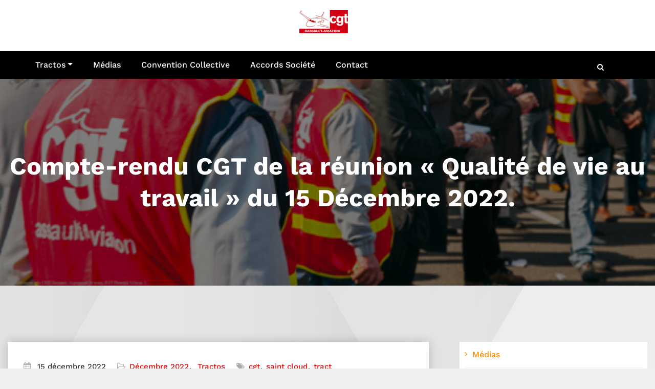

--- FILE ---
content_type: text/html; charset=UTF-8
request_url: https://cgtdassaultargenteuil.fr/2022/12/compte-rendu-cgt-de-la-reunion-qualite-de-vie-au-travail-du-15-decembre-2022/
body_size: 22997
content:
<!DOCTYPE html>
<html lang="fr-FR" >
   <head>
      <meta charset="UTF-8">
      <meta http-equiv="X-UA-Compatible" content="IE=edge">
      <meta name="viewport" content="width=device-width,initial-scale=1,shrink-to-fit=no">
      <link rel="pingback" href=" https://cgtdassaultargenteuil.fr/xmlrpc.php ">      <meta name='robots' content='index, follow, max-image-preview:large, max-snippet:-1, max-video-preview:-1' />

	<!-- This site is optimized with the Yoast SEO plugin v21.6 - https://yoast.com/wordpress/plugins/seo/ -->
	<title>Compte-rendu CGT de la réunion &quot;Qualité de vie au travail&quot; du 15 Décembre 2022. - CGT Dassault Argenteuil</title>
	<link rel="canonical" href="https://cgtdassaultargenteuil.fr/2022/12/compte-rendu-cgt-de-la-reunion-qualite-de-vie-au-travail-du-15-decembre-2022/" />
	<meta property="og:locale" content="fr_FR" />
	<meta property="og:type" content="article" />
	<meta property="og:title" content="Compte-rendu CGT de la réunion &quot;Qualité de vie au travail&quot; du 15 Décembre 2022. - CGT Dassault Argenteuil" />
	<meta property="og:description" content="Crèches : La DG a présenté le nombre d’enfants en âge d’utiliser la crèche d’entreprise : La DG propose d’élargir l’offre de Babylou à différentes formations parentales sur une plateforme en ligne (garde à domicile, soutien scolaire, cours de langue, etc.) à un tarif préférentiel.Quel qu’en soit l’intérêt, ce nouveau service ne compensera jamais le [&hellip;]" />
	<meta property="og:url" content="https://cgtdassaultargenteuil.fr/2022/12/compte-rendu-cgt-de-la-reunion-qualite-de-vie-au-travail-du-15-decembre-2022/" />
	<meta property="og:site_name" content="CGT Dassault Argenteuil" />
	<meta property="article:publisher" content="https://www.facebook.com/sergio.leone.9275439" />
	<meta property="article:published_time" content="2022-12-15T16:19:00+00:00" />
	<meta property="article:modified_time" content="2022-12-21T08:26:22+00:00" />
	<meta name="author" content="admin" />
	<meta name="twitter:card" content="summary_large_image" />
	<meta name="twitter:creator" content="@CgtDassault" />
	<meta name="twitter:site" content="@CgtDassault" />
	<meta name="twitter:label1" content="Écrit par" />
	<meta name="twitter:data1" content="admin" />
	<meta name="twitter:label2" content="Durée de lecture estimée" />
	<meta name="twitter:data2" content="3 minutes" />
	<script type="application/ld+json" class="yoast-schema-graph">{"@context":"https://schema.org","@graph":[{"@type":"Article","@id":"https://cgtdassaultargenteuil.fr/2022/12/compte-rendu-cgt-de-la-reunion-qualite-de-vie-au-travail-du-15-decembre-2022/#article","isPartOf":{"@id":"https://cgtdassaultargenteuil.fr/2022/12/compte-rendu-cgt-de-la-reunion-qualite-de-vie-au-travail-du-15-decembre-2022/"},"author":{"name":"admin","@id":"https://cgtdassaultargenteuil.fr/#/schema/person/c3f8066ffaf0824ea7d6009b15b94536"},"headline":"Compte-rendu CGT de la réunion « Qualité de vie au travail » du 15 Décembre 2022.","datePublished":"2022-12-15T16:19:00+00:00","dateModified":"2022-12-21T08:26:22+00:00","mainEntityOfPage":{"@id":"https://cgtdassaultargenteuil.fr/2022/12/compte-rendu-cgt-de-la-reunion-qualite-de-vie-au-travail-du-15-decembre-2022/"},"wordCount":545,"commentCount":0,"publisher":{"@id":"https://cgtdassaultargenteuil.fr/#organization"},"keywords":["cgt","saint cloud","tract"],"articleSection":["Décembre 2022","Tractos"],"inLanguage":"fr-FR","potentialAction":[{"@type":"CommentAction","name":"Comment","target":["https://cgtdassaultargenteuil.fr/2022/12/compte-rendu-cgt-de-la-reunion-qualite-de-vie-au-travail-du-15-decembre-2022/#respond"]}]},{"@type":"WebPage","@id":"https://cgtdassaultargenteuil.fr/2022/12/compte-rendu-cgt-de-la-reunion-qualite-de-vie-au-travail-du-15-decembre-2022/","url":"https://cgtdassaultargenteuil.fr/2022/12/compte-rendu-cgt-de-la-reunion-qualite-de-vie-au-travail-du-15-decembre-2022/","name":"Compte-rendu CGT de la réunion \"Qualité de vie au travail\" du 15 Décembre 2022. - CGT Dassault Argenteuil","isPartOf":{"@id":"https://cgtdassaultargenteuil.fr/#website"},"datePublished":"2022-12-15T16:19:00+00:00","dateModified":"2022-12-21T08:26:22+00:00","breadcrumb":{"@id":"https://cgtdassaultargenteuil.fr/2022/12/compte-rendu-cgt-de-la-reunion-qualite-de-vie-au-travail-du-15-decembre-2022/#breadcrumb"},"inLanguage":"fr-FR","potentialAction":[{"@type":"ReadAction","target":["https://cgtdassaultargenteuil.fr/2022/12/compte-rendu-cgt-de-la-reunion-qualite-de-vie-au-travail-du-15-decembre-2022/"]}]},{"@type":"BreadcrumbList","@id":"https://cgtdassaultargenteuil.fr/2022/12/compte-rendu-cgt-de-la-reunion-qualite-de-vie-au-travail-du-15-decembre-2022/#breadcrumb","itemListElement":[{"@type":"ListItem","position":1,"name":"Accueil","item":"https://cgtdassaultargenteuil.fr/"},{"@type":"ListItem","position":2,"name":"Articles","item":"https://cgtdassaultargenteuil.fr/articles/"},{"@type":"ListItem","position":3,"name":"Compte-rendu CGT de la réunion « Qualité de vie au travail » du 15 Décembre 2022."}]},{"@type":"WebSite","@id":"https://cgtdassaultargenteuil.fr/#website","url":"https://cgtdassaultargenteuil.fr/","name":"CGT Dassault Argenteuil","description":"","publisher":{"@id":"https://cgtdassaultargenteuil.fr/#organization"},"potentialAction":[{"@type":"SearchAction","target":{"@type":"EntryPoint","urlTemplate":"https://cgtdassaultargenteuil.fr/?s={search_term_string}"},"query-input":"required name=search_term_string"}],"inLanguage":"fr-FR"},{"@type":"Organization","@id":"https://cgtdassaultargenteuil.fr/#organization","name":"CGT Dassault Argenteuil","url":"https://cgtdassaultargenteuil.fr/","logo":{"@type":"ImageObject","inLanguage":"fr-FR","@id":"https://cgtdassaultargenteuil.fr/#/schema/logo/image/","url":"https://cgtdassaultargenteuil.fr/wp-content/uploads/2022/09/cropped-logo-arg.png","contentUrl":"https://cgtdassaultargenteuil.fr/wp-content/uploads/2022/09/cropped-logo-arg.png","width":95,"height":45,"caption":"CGT Dassault Argenteuil"},"image":{"@id":"https://cgtdassaultargenteuil.fr/#/schema/logo/image/"},"sameAs":["https://www.facebook.com/sergio.leone.9275439","https://twitter.com/CgtDassault"]},{"@type":"Person","@id":"https://cgtdassaultargenteuil.fr/#/schema/person/c3f8066ffaf0824ea7d6009b15b94536","name":"admin","image":{"@type":"ImageObject","inLanguage":"fr-FR","@id":"https://cgtdassaultargenteuil.fr/#/schema/person/image/","url":"https://secure.gravatar.com/avatar/ddd67b3dc3bd406ccdab220387162e3681b1a48603a6fb1d9cec0c926427173e?s=96&d=mm&r=g","contentUrl":"https://secure.gravatar.com/avatar/ddd67b3dc3bd406ccdab220387162e3681b1a48603a6fb1d9cec0c926427173e?s=96&d=mm&r=g","caption":"admin"}}]}</script>
	<!-- / Yoast SEO plugin. -->


<link rel='dns-prefetch' href='//stats.wp.com' />
<link rel='dns-prefetch' href='//fonts.googleapis.com' />
<link rel="alternate" type="application/rss+xml" title="CGT Dassault Argenteuil &raquo; Flux" href="https://cgtdassaultargenteuil.fr/feed/" />
<link rel="alternate" type="application/rss+xml" title="CGT Dassault Argenteuil &raquo; Flux des commentaires" href="https://cgtdassaultargenteuil.fr/comments/feed/" />
<link rel="alternate" type="application/rss+xml" title="CGT Dassault Argenteuil &raquo; Compte-rendu CGT de la réunion « Qualité de vie au travail » du 15 Décembre 2022. Flux des commentaires" href="https://cgtdassaultargenteuil.fr/2022/12/compte-rendu-cgt-de-la-reunion-qualite-de-vie-au-travail-du-15-decembre-2022/feed/" />
<link rel="alternate" title="oEmbed (JSON)" type="application/json+oembed" href="https://cgtdassaultargenteuil.fr/wp-json/oembed/1.0/embed?url=https%3A%2F%2Fcgtdassaultargenteuil.fr%2F2022%2F12%2Fcompte-rendu-cgt-de-la-reunion-qualite-de-vie-au-travail-du-15-decembre-2022%2F" />
<link rel="alternate" title="oEmbed (XML)" type="text/xml+oembed" href="https://cgtdassaultargenteuil.fr/wp-json/oembed/1.0/embed?url=https%3A%2F%2Fcgtdassaultargenteuil.fr%2F2022%2F12%2Fcompte-rendu-cgt-de-la-reunion-qualite-de-vie-au-travail-du-15-decembre-2022%2F&#038;format=xml" />
<style id='wp-img-auto-sizes-contain-inline-css' type='text/css'>
img:is([sizes=auto i],[sizes^="auto," i]){contain-intrinsic-size:3000px 1500px}
/*# sourceURL=wp-img-auto-sizes-contain-inline-css */
</style>
<link rel='stylesheet' id='cloudpress-theme-fonts-css' href='https://cgtdassaultargenteuil.fr/wp-content/fonts/3095991df84dcbbbd48a7d843b831a41.css?ver=20201110' type='text/css' media='all' />
<style id='wp-emoji-styles-inline-css' type='text/css'>

	img.wp-smiley, img.emoji {
		display: inline !important;
		border: none !important;
		box-shadow: none !important;
		height: 1em !important;
		width: 1em !important;
		margin: 0 0.07em !important;
		vertical-align: -0.1em !important;
		background: none !important;
		padding: 0 !important;
	}
/*# sourceURL=wp-emoji-styles-inline-css */
</style>
<style id='wp-block-library-inline-css' type='text/css'>
:root{--wp-block-synced-color:#7a00df;--wp-block-synced-color--rgb:122,0,223;--wp-bound-block-color:var(--wp-block-synced-color);--wp-editor-canvas-background:#ddd;--wp-admin-theme-color:#007cba;--wp-admin-theme-color--rgb:0,124,186;--wp-admin-theme-color-darker-10:#006ba1;--wp-admin-theme-color-darker-10--rgb:0,107,160.5;--wp-admin-theme-color-darker-20:#005a87;--wp-admin-theme-color-darker-20--rgb:0,90,135;--wp-admin-border-width-focus:2px}@media (min-resolution:192dpi){:root{--wp-admin-border-width-focus:1.5px}}.wp-element-button{cursor:pointer}:root .has-very-light-gray-background-color{background-color:#eee}:root .has-very-dark-gray-background-color{background-color:#313131}:root .has-very-light-gray-color{color:#eee}:root .has-very-dark-gray-color{color:#313131}:root .has-vivid-green-cyan-to-vivid-cyan-blue-gradient-background{background:linear-gradient(135deg,#00d084,#0693e3)}:root .has-purple-crush-gradient-background{background:linear-gradient(135deg,#34e2e4,#4721fb 50%,#ab1dfe)}:root .has-hazy-dawn-gradient-background{background:linear-gradient(135deg,#faaca8,#dad0ec)}:root .has-subdued-olive-gradient-background{background:linear-gradient(135deg,#fafae1,#67a671)}:root .has-atomic-cream-gradient-background{background:linear-gradient(135deg,#fdd79a,#004a59)}:root .has-nightshade-gradient-background{background:linear-gradient(135deg,#330968,#31cdcf)}:root .has-midnight-gradient-background{background:linear-gradient(135deg,#020381,#2874fc)}:root{--wp--preset--font-size--normal:16px;--wp--preset--font-size--huge:42px}.has-regular-font-size{font-size:1em}.has-larger-font-size{font-size:2.625em}.has-normal-font-size{font-size:var(--wp--preset--font-size--normal)}.has-huge-font-size{font-size:var(--wp--preset--font-size--huge)}.has-text-align-center{text-align:center}.has-text-align-left{text-align:left}.has-text-align-right{text-align:right}.has-fit-text{white-space:nowrap!important}#end-resizable-editor-section{display:none}.aligncenter{clear:both}.items-justified-left{justify-content:flex-start}.items-justified-center{justify-content:center}.items-justified-right{justify-content:flex-end}.items-justified-space-between{justify-content:space-between}.screen-reader-text{border:0;clip-path:inset(50%);height:1px;margin:-1px;overflow:hidden;padding:0;position:absolute;width:1px;word-wrap:normal!important}.screen-reader-text:focus{background-color:#ddd;clip-path:none;color:#444;display:block;font-size:1em;height:auto;left:5px;line-height:normal;padding:15px 23px 14px;text-decoration:none;top:5px;width:auto;z-index:100000}html :where(.has-border-color){border-style:solid}html :where([style*=border-top-color]){border-top-style:solid}html :where([style*=border-right-color]){border-right-style:solid}html :where([style*=border-bottom-color]){border-bottom-style:solid}html :where([style*=border-left-color]){border-left-style:solid}html :where([style*=border-width]){border-style:solid}html :where([style*=border-top-width]){border-top-style:solid}html :where([style*=border-right-width]){border-right-style:solid}html :where([style*=border-bottom-width]){border-bottom-style:solid}html :where([style*=border-left-width]){border-left-style:solid}html :where(img[class*=wp-image-]){height:auto;max-width:100%}:where(figure){margin:0 0 1em}html :where(.is-position-sticky){--wp-admin--admin-bar--position-offset:var(--wp-admin--admin-bar--height,0px)}@media screen and (max-width:600px){html :where(.is-position-sticky){--wp-admin--admin-bar--position-offset:0px}}
.has-text-align-justify{text-align:justify;}

/*# sourceURL=wp-block-library-inline-css */
</style><style id='wp-block-button-inline-css' type='text/css'>
.wp-block-button__link{align-content:center;box-sizing:border-box;cursor:pointer;display:inline-block;height:100%;text-align:center;word-break:break-word}.wp-block-button__link.aligncenter{text-align:center}.wp-block-button__link.alignright{text-align:right}:where(.wp-block-button__link){border-radius:9999px;box-shadow:none;padding:calc(.667em + 2px) calc(1.333em + 2px);text-decoration:none}.wp-block-button[style*=text-decoration] .wp-block-button__link{text-decoration:inherit}.wp-block-buttons>.wp-block-button.has-custom-width{max-width:none}.wp-block-buttons>.wp-block-button.has-custom-width .wp-block-button__link{width:100%}.wp-block-buttons>.wp-block-button.has-custom-font-size .wp-block-button__link{font-size:inherit}.wp-block-buttons>.wp-block-button.wp-block-button__width-25{width:calc(25% - var(--wp--style--block-gap, .5em)*.75)}.wp-block-buttons>.wp-block-button.wp-block-button__width-50{width:calc(50% - var(--wp--style--block-gap, .5em)*.5)}.wp-block-buttons>.wp-block-button.wp-block-button__width-75{width:calc(75% - var(--wp--style--block-gap, .5em)*.25)}.wp-block-buttons>.wp-block-button.wp-block-button__width-100{flex-basis:100%;width:100%}.wp-block-buttons.is-vertical>.wp-block-button.wp-block-button__width-25{width:25%}.wp-block-buttons.is-vertical>.wp-block-button.wp-block-button__width-50{width:50%}.wp-block-buttons.is-vertical>.wp-block-button.wp-block-button__width-75{width:75%}.wp-block-button.is-style-squared,.wp-block-button__link.wp-block-button.is-style-squared{border-radius:0}.wp-block-button.no-border-radius,.wp-block-button__link.no-border-radius{border-radius:0!important}:root :where(.wp-block-button .wp-block-button__link.is-style-outline),:root :where(.wp-block-button.is-style-outline>.wp-block-button__link){border:2px solid;padding:.667em 1.333em}:root :where(.wp-block-button .wp-block-button__link.is-style-outline:not(.has-text-color)),:root :where(.wp-block-button.is-style-outline>.wp-block-button__link:not(.has-text-color)){color:currentColor}:root :where(.wp-block-button .wp-block-button__link.is-style-outline:not(.has-background)),:root :where(.wp-block-button.is-style-outline>.wp-block-button__link:not(.has-background)){background-color:initial;background-image:none}
/*# sourceURL=https://cgtdassaultargenteuil.fr/wp-includes/blocks/button/style.min.css */
</style>
<style id='wp-block-file-inline-css' type='text/css'>
.wp-block-file{box-sizing:border-box}.wp-block-file:not(.wp-element-button){font-size:.8em}.wp-block-file.aligncenter{text-align:center}.wp-block-file.alignright{text-align:right}.wp-block-file *+.wp-block-file__button{margin-left:.75em}:where(.wp-block-file){margin-bottom:1.5em}.wp-block-file__embed{margin-bottom:1em}:where(.wp-block-file__button){border-radius:2em;display:inline-block;padding:.5em 1em}:where(.wp-block-file__button):where(a):active,:where(.wp-block-file__button):where(a):focus,:where(.wp-block-file__button):where(a):hover,:where(.wp-block-file__button):where(a):visited{box-shadow:none;color:#fff;opacity:.85;text-decoration:none}
/*# sourceURL=https://cgtdassaultargenteuil.fr/wp-includes/blocks/file/style.min.css */
</style>
<style id='wp-block-heading-inline-css' type='text/css'>
h1:where(.wp-block-heading).has-background,h2:where(.wp-block-heading).has-background,h3:where(.wp-block-heading).has-background,h4:where(.wp-block-heading).has-background,h5:where(.wp-block-heading).has-background,h6:where(.wp-block-heading).has-background{padding:1.25em 2.375em}h1.has-text-align-left[style*=writing-mode]:where([style*=vertical-lr]),h1.has-text-align-right[style*=writing-mode]:where([style*=vertical-rl]),h2.has-text-align-left[style*=writing-mode]:where([style*=vertical-lr]),h2.has-text-align-right[style*=writing-mode]:where([style*=vertical-rl]),h3.has-text-align-left[style*=writing-mode]:where([style*=vertical-lr]),h3.has-text-align-right[style*=writing-mode]:where([style*=vertical-rl]),h4.has-text-align-left[style*=writing-mode]:where([style*=vertical-lr]),h4.has-text-align-right[style*=writing-mode]:where([style*=vertical-rl]),h5.has-text-align-left[style*=writing-mode]:where([style*=vertical-lr]),h5.has-text-align-right[style*=writing-mode]:where([style*=vertical-rl]),h6.has-text-align-left[style*=writing-mode]:where([style*=vertical-lr]),h6.has-text-align-right[style*=writing-mode]:where([style*=vertical-rl]){rotate:180deg}
/*# sourceURL=https://cgtdassaultargenteuil.fr/wp-includes/blocks/heading/style.min.css */
</style>
<style id='wp-block-list-inline-css' type='text/css'>
ol,ul{box-sizing:border-box}:root :where(.wp-block-list.has-background){padding:1.25em 2.375em}
/*# sourceURL=https://cgtdassaultargenteuil.fr/wp-includes/blocks/list/style.min.css */
</style>
<style id='wp-block-media-text-inline-css' type='text/css'>
.wp-block-media-text{box-sizing:border-box;
  /*!rtl:begin:ignore*/direction:ltr;
  /*!rtl:end:ignore*/display:grid;grid-template-columns:50% 1fr;grid-template-rows:auto}.wp-block-media-text.has-media-on-the-right{grid-template-columns:1fr 50%}.wp-block-media-text.is-vertically-aligned-top>.wp-block-media-text__content,.wp-block-media-text.is-vertically-aligned-top>.wp-block-media-text__media{align-self:start}.wp-block-media-text.is-vertically-aligned-center>.wp-block-media-text__content,.wp-block-media-text.is-vertically-aligned-center>.wp-block-media-text__media,.wp-block-media-text>.wp-block-media-text__content,.wp-block-media-text>.wp-block-media-text__media{align-self:center}.wp-block-media-text.is-vertically-aligned-bottom>.wp-block-media-text__content,.wp-block-media-text.is-vertically-aligned-bottom>.wp-block-media-text__media{align-self:end}.wp-block-media-text>.wp-block-media-text__media{
  /*!rtl:begin:ignore*/grid-column:1;grid-row:1;
  /*!rtl:end:ignore*/margin:0}.wp-block-media-text>.wp-block-media-text__content{direction:ltr;
  /*!rtl:begin:ignore*/grid-column:2;grid-row:1;
  /*!rtl:end:ignore*/padding:0 8%;word-break:break-word}.wp-block-media-text.has-media-on-the-right>.wp-block-media-text__media{
  /*!rtl:begin:ignore*/grid-column:2;grid-row:1
  /*!rtl:end:ignore*/}.wp-block-media-text.has-media-on-the-right>.wp-block-media-text__content{
  /*!rtl:begin:ignore*/grid-column:1;grid-row:1
  /*!rtl:end:ignore*/}.wp-block-media-text__media a{display:block}.wp-block-media-text__media img,.wp-block-media-text__media video{height:auto;max-width:unset;vertical-align:middle;width:100%}.wp-block-media-text.is-image-fill>.wp-block-media-text__media{background-size:cover;height:100%;min-height:250px}.wp-block-media-text.is-image-fill>.wp-block-media-text__media>a{display:block;height:100%}.wp-block-media-text.is-image-fill>.wp-block-media-text__media img{height:1px;margin:-1px;overflow:hidden;padding:0;position:absolute;width:1px;clip:rect(0,0,0,0);border:0}.wp-block-media-text.is-image-fill-element>.wp-block-media-text__media{height:100%;min-height:250px}.wp-block-media-text.is-image-fill-element>.wp-block-media-text__media>a{display:block;height:100%}.wp-block-media-text.is-image-fill-element>.wp-block-media-text__media img{height:100%;object-fit:cover;width:100%}@media (max-width:600px){.wp-block-media-text.is-stacked-on-mobile{grid-template-columns:100%!important}.wp-block-media-text.is-stacked-on-mobile>.wp-block-media-text__media{grid-column:1;grid-row:1}.wp-block-media-text.is-stacked-on-mobile>.wp-block-media-text__content{grid-column:1;grid-row:2}}
/*# sourceURL=https://cgtdassaultargenteuil.fr/wp-includes/blocks/media-text/style.min.css */
</style>
<style id='wp-block-buttons-inline-css' type='text/css'>
.wp-block-buttons{box-sizing:border-box}.wp-block-buttons.is-vertical{flex-direction:column}.wp-block-buttons.is-vertical>.wp-block-button:last-child{margin-bottom:0}.wp-block-buttons>.wp-block-button{display:inline-block;margin:0}.wp-block-buttons.is-content-justification-left{justify-content:flex-start}.wp-block-buttons.is-content-justification-left.is-vertical{align-items:flex-start}.wp-block-buttons.is-content-justification-center{justify-content:center}.wp-block-buttons.is-content-justification-center.is-vertical{align-items:center}.wp-block-buttons.is-content-justification-right{justify-content:flex-end}.wp-block-buttons.is-content-justification-right.is-vertical{align-items:flex-end}.wp-block-buttons.is-content-justification-space-between{justify-content:space-between}.wp-block-buttons.aligncenter{text-align:center}.wp-block-buttons:not(.is-content-justification-space-between,.is-content-justification-right,.is-content-justification-left,.is-content-justification-center) .wp-block-button.aligncenter{margin-left:auto;margin-right:auto;width:100%}.wp-block-buttons[style*=text-decoration] .wp-block-button,.wp-block-buttons[style*=text-decoration] .wp-block-button__link{text-decoration:inherit}.wp-block-buttons.has-custom-font-size .wp-block-button__link{font-size:inherit}.wp-block-buttons .wp-block-button__link{width:100%}.wp-block-button.aligncenter{text-align:center}
/*# sourceURL=https://cgtdassaultargenteuil.fr/wp-includes/blocks/buttons/style.min.css */
</style>
<style id='wp-block-rss-inline-css' type='text/css'>
ul.wp-block-rss.alignleft{margin-right:2em}ul.wp-block-rss.alignright{margin-left:2em}ul.wp-block-rss.is-grid{display:flex;flex-wrap:wrap;padding:0}ul.wp-block-rss.is-grid li{margin:0 1em 1em 0;width:100%}@media (min-width:600px){ul.wp-block-rss.columns-2 li{width:calc(50% - 1em)}ul.wp-block-rss.columns-3 li{width:calc(33.33333% - 1em)}ul.wp-block-rss.columns-4 li{width:calc(25% - 1em)}ul.wp-block-rss.columns-5 li{width:calc(20% - 1em)}ul.wp-block-rss.columns-6 li{width:calc(16.66667% - 1em)}}.wp-block-rss__item-author,.wp-block-rss__item-publish-date{display:block;font-size:.8125em}.wp-block-rss{box-sizing:border-box;list-style:none;padding:0}
/*# sourceURL=https://cgtdassaultargenteuil.fr/wp-includes/blocks/rss/style.min.css */
</style>
<style id='wp-block-embed-inline-css' type='text/css'>
.wp-block-embed.alignleft,.wp-block-embed.alignright,.wp-block[data-align=left]>[data-type="core/embed"],.wp-block[data-align=right]>[data-type="core/embed"]{max-width:360px;width:100%}.wp-block-embed.alignleft .wp-block-embed__wrapper,.wp-block-embed.alignright .wp-block-embed__wrapper,.wp-block[data-align=left]>[data-type="core/embed"] .wp-block-embed__wrapper,.wp-block[data-align=right]>[data-type="core/embed"] .wp-block-embed__wrapper{min-width:280px}.wp-block-cover .wp-block-embed{min-height:240px;min-width:320px}.wp-block-embed{overflow-wrap:break-word}.wp-block-embed :where(figcaption){margin-bottom:1em;margin-top:.5em}.wp-block-embed iframe{max-width:100%}.wp-block-embed__wrapper{position:relative}.wp-embed-responsive .wp-has-aspect-ratio .wp-block-embed__wrapper:before{content:"";display:block;padding-top:50%}.wp-embed-responsive .wp-has-aspect-ratio iframe{bottom:0;height:100%;left:0;position:absolute;right:0;top:0;width:100%}.wp-embed-responsive .wp-embed-aspect-21-9 .wp-block-embed__wrapper:before{padding-top:42.85%}.wp-embed-responsive .wp-embed-aspect-18-9 .wp-block-embed__wrapper:before{padding-top:50%}.wp-embed-responsive .wp-embed-aspect-16-9 .wp-block-embed__wrapper:before{padding-top:56.25%}.wp-embed-responsive .wp-embed-aspect-4-3 .wp-block-embed__wrapper:before{padding-top:75%}.wp-embed-responsive .wp-embed-aspect-1-1 .wp-block-embed__wrapper:before{padding-top:100%}.wp-embed-responsive .wp-embed-aspect-9-16 .wp-block-embed__wrapper:before{padding-top:177.77%}.wp-embed-responsive .wp-embed-aspect-1-2 .wp-block-embed__wrapper:before{padding-top:200%}
/*# sourceURL=https://cgtdassaultargenteuil.fr/wp-includes/blocks/embed/style.min.css */
</style>
<style id='wp-block-group-inline-css' type='text/css'>
.wp-block-group{box-sizing:border-box}:where(.wp-block-group.wp-block-group-is-layout-constrained){position:relative}
/*# sourceURL=https://cgtdassaultargenteuil.fr/wp-includes/blocks/group/style.min.css */
</style>
<style id='global-styles-inline-css' type='text/css'>
:root{--wp--preset--aspect-ratio--square: 1;--wp--preset--aspect-ratio--4-3: 4/3;--wp--preset--aspect-ratio--3-4: 3/4;--wp--preset--aspect-ratio--3-2: 3/2;--wp--preset--aspect-ratio--2-3: 2/3;--wp--preset--aspect-ratio--16-9: 16/9;--wp--preset--aspect-ratio--9-16: 9/16;--wp--preset--color--black: #000000;--wp--preset--color--cyan-bluish-gray: #abb8c3;--wp--preset--color--white: #ffffff;--wp--preset--color--pale-pink: #f78da7;--wp--preset--color--vivid-red: #cf2e2e;--wp--preset--color--luminous-vivid-orange: #ff6900;--wp--preset--color--luminous-vivid-amber: #fcb900;--wp--preset--color--light-green-cyan: #7bdcb5;--wp--preset--color--vivid-green-cyan: #00d084;--wp--preset--color--pale-cyan-blue: #8ed1fc;--wp--preset--color--vivid-cyan-blue: #0693e3;--wp--preset--color--vivid-purple: #9b51e0;--wp--preset--gradient--vivid-cyan-blue-to-vivid-purple: linear-gradient(135deg,rgb(6,147,227) 0%,rgb(155,81,224) 100%);--wp--preset--gradient--light-green-cyan-to-vivid-green-cyan: linear-gradient(135deg,rgb(122,220,180) 0%,rgb(0,208,130) 100%);--wp--preset--gradient--luminous-vivid-amber-to-luminous-vivid-orange: linear-gradient(135deg,rgb(252,185,0) 0%,rgb(255,105,0) 100%);--wp--preset--gradient--luminous-vivid-orange-to-vivid-red: linear-gradient(135deg,rgb(255,105,0) 0%,rgb(207,46,46) 100%);--wp--preset--gradient--very-light-gray-to-cyan-bluish-gray: linear-gradient(135deg,rgb(238,238,238) 0%,rgb(169,184,195) 100%);--wp--preset--gradient--cool-to-warm-spectrum: linear-gradient(135deg,rgb(74,234,220) 0%,rgb(151,120,209) 20%,rgb(207,42,186) 40%,rgb(238,44,130) 60%,rgb(251,105,98) 80%,rgb(254,248,76) 100%);--wp--preset--gradient--blush-light-purple: linear-gradient(135deg,rgb(255,206,236) 0%,rgb(152,150,240) 100%);--wp--preset--gradient--blush-bordeaux: linear-gradient(135deg,rgb(254,205,165) 0%,rgb(254,45,45) 50%,rgb(107,0,62) 100%);--wp--preset--gradient--luminous-dusk: linear-gradient(135deg,rgb(255,203,112) 0%,rgb(199,81,192) 50%,rgb(65,88,208) 100%);--wp--preset--gradient--pale-ocean: linear-gradient(135deg,rgb(255,245,203) 0%,rgb(182,227,212) 50%,rgb(51,167,181) 100%);--wp--preset--gradient--electric-grass: linear-gradient(135deg,rgb(202,248,128) 0%,rgb(113,206,126) 100%);--wp--preset--gradient--midnight: linear-gradient(135deg,rgb(2,3,129) 0%,rgb(40,116,252) 100%);--wp--preset--font-size--small: 13px;--wp--preset--font-size--medium: 20px;--wp--preset--font-size--large: 36px;--wp--preset--font-size--x-large: 42px;--wp--preset--spacing--20: 0.44rem;--wp--preset--spacing--30: 0.67rem;--wp--preset--spacing--40: 1rem;--wp--preset--spacing--50: 1.5rem;--wp--preset--spacing--60: 2.25rem;--wp--preset--spacing--70: 3.38rem;--wp--preset--spacing--80: 5.06rem;--wp--preset--shadow--natural: 6px 6px 9px rgba(0, 0, 0, 0.2);--wp--preset--shadow--deep: 12px 12px 50px rgba(0, 0, 0, 0.4);--wp--preset--shadow--sharp: 6px 6px 0px rgba(0, 0, 0, 0.2);--wp--preset--shadow--outlined: 6px 6px 0px -3px rgb(255, 255, 255), 6px 6px rgb(0, 0, 0);--wp--preset--shadow--crisp: 6px 6px 0px rgb(0, 0, 0);}:where(.is-layout-flex){gap: 0.5em;}:where(.is-layout-grid){gap: 0.5em;}body .is-layout-flex{display: flex;}.is-layout-flex{flex-wrap: wrap;align-items: center;}.is-layout-flex > :is(*, div){margin: 0;}body .is-layout-grid{display: grid;}.is-layout-grid > :is(*, div){margin: 0;}:where(.wp-block-columns.is-layout-flex){gap: 2em;}:where(.wp-block-columns.is-layout-grid){gap: 2em;}:where(.wp-block-post-template.is-layout-flex){gap: 1.25em;}:where(.wp-block-post-template.is-layout-grid){gap: 1.25em;}.has-black-color{color: var(--wp--preset--color--black) !important;}.has-cyan-bluish-gray-color{color: var(--wp--preset--color--cyan-bluish-gray) !important;}.has-white-color{color: var(--wp--preset--color--white) !important;}.has-pale-pink-color{color: var(--wp--preset--color--pale-pink) !important;}.has-vivid-red-color{color: var(--wp--preset--color--vivid-red) !important;}.has-luminous-vivid-orange-color{color: var(--wp--preset--color--luminous-vivid-orange) !important;}.has-luminous-vivid-amber-color{color: var(--wp--preset--color--luminous-vivid-amber) !important;}.has-light-green-cyan-color{color: var(--wp--preset--color--light-green-cyan) !important;}.has-vivid-green-cyan-color{color: var(--wp--preset--color--vivid-green-cyan) !important;}.has-pale-cyan-blue-color{color: var(--wp--preset--color--pale-cyan-blue) !important;}.has-vivid-cyan-blue-color{color: var(--wp--preset--color--vivid-cyan-blue) !important;}.has-vivid-purple-color{color: var(--wp--preset--color--vivid-purple) !important;}.has-black-background-color{background-color: var(--wp--preset--color--black) !important;}.has-cyan-bluish-gray-background-color{background-color: var(--wp--preset--color--cyan-bluish-gray) !important;}.has-white-background-color{background-color: var(--wp--preset--color--white) !important;}.has-pale-pink-background-color{background-color: var(--wp--preset--color--pale-pink) !important;}.has-vivid-red-background-color{background-color: var(--wp--preset--color--vivid-red) !important;}.has-luminous-vivid-orange-background-color{background-color: var(--wp--preset--color--luminous-vivid-orange) !important;}.has-luminous-vivid-amber-background-color{background-color: var(--wp--preset--color--luminous-vivid-amber) !important;}.has-light-green-cyan-background-color{background-color: var(--wp--preset--color--light-green-cyan) !important;}.has-vivid-green-cyan-background-color{background-color: var(--wp--preset--color--vivid-green-cyan) !important;}.has-pale-cyan-blue-background-color{background-color: var(--wp--preset--color--pale-cyan-blue) !important;}.has-vivid-cyan-blue-background-color{background-color: var(--wp--preset--color--vivid-cyan-blue) !important;}.has-vivid-purple-background-color{background-color: var(--wp--preset--color--vivid-purple) !important;}.has-black-border-color{border-color: var(--wp--preset--color--black) !important;}.has-cyan-bluish-gray-border-color{border-color: var(--wp--preset--color--cyan-bluish-gray) !important;}.has-white-border-color{border-color: var(--wp--preset--color--white) !important;}.has-pale-pink-border-color{border-color: var(--wp--preset--color--pale-pink) !important;}.has-vivid-red-border-color{border-color: var(--wp--preset--color--vivid-red) !important;}.has-luminous-vivid-orange-border-color{border-color: var(--wp--preset--color--luminous-vivid-orange) !important;}.has-luminous-vivid-amber-border-color{border-color: var(--wp--preset--color--luminous-vivid-amber) !important;}.has-light-green-cyan-border-color{border-color: var(--wp--preset--color--light-green-cyan) !important;}.has-vivid-green-cyan-border-color{border-color: var(--wp--preset--color--vivid-green-cyan) !important;}.has-pale-cyan-blue-border-color{border-color: var(--wp--preset--color--pale-cyan-blue) !important;}.has-vivid-cyan-blue-border-color{border-color: var(--wp--preset--color--vivid-cyan-blue) !important;}.has-vivid-purple-border-color{border-color: var(--wp--preset--color--vivid-purple) !important;}.has-vivid-cyan-blue-to-vivid-purple-gradient-background{background: var(--wp--preset--gradient--vivid-cyan-blue-to-vivid-purple) !important;}.has-light-green-cyan-to-vivid-green-cyan-gradient-background{background: var(--wp--preset--gradient--light-green-cyan-to-vivid-green-cyan) !important;}.has-luminous-vivid-amber-to-luminous-vivid-orange-gradient-background{background: var(--wp--preset--gradient--luminous-vivid-amber-to-luminous-vivid-orange) !important;}.has-luminous-vivid-orange-to-vivid-red-gradient-background{background: var(--wp--preset--gradient--luminous-vivid-orange-to-vivid-red) !important;}.has-very-light-gray-to-cyan-bluish-gray-gradient-background{background: var(--wp--preset--gradient--very-light-gray-to-cyan-bluish-gray) !important;}.has-cool-to-warm-spectrum-gradient-background{background: var(--wp--preset--gradient--cool-to-warm-spectrum) !important;}.has-blush-light-purple-gradient-background{background: var(--wp--preset--gradient--blush-light-purple) !important;}.has-blush-bordeaux-gradient-background{background: var(--wp--preset--gradient--blush-bordeaux) !important;}.has-luminous-dusk-gradient-background{background: var(--wp--preset--gradient--luminous-dusk) !important;}.has-pale-ocean-gradient-background{background: var(--wp--preset--gradient--pale-ocean) !important;}.has-electric-grass-gradient-background{background: var(--wp--preset--gradient--electric-grass) !important;}.has-midnight-gradient-background{background: var(--wp--preset--gradient--midnight) !important;}.has-small-font-size{font-size: var(--wp--preset--font-size--small) !important;}.has-medium-font-size{font-size: var(--wp--preset--font-size--medium) !important;}.has-large-font-size{font-size: var(--wp--preset--font-size--large) !important;}.has-x-large-font-size{font-size: var(--wp--preset--font-size--x-large) !important;}
/*# sourceURL=global-styles-inline-css */
</style>
<style id='core-block-supports-inline-css' type='text/css'>
.wp-container-core-buttons-is-layout-16018d1d{justify-content:center;}
/*# sourceURL=core-block-supports-inline-css */
</style>

<style id='classic-theme-styles-inline-css' type='text/css'>
/*! This file is auto-generated */
.wp-block-button__link{color:#fff;background-color:#32373c;border-radius:9999px;box-shadow:none;text-decoration:none;padding:calc(.667em + 2px) calc(1.333em + 2px);font-size:1.125em}.wp-block-file__button{background:#32373c;color:#fff;text-decoration:none}
/*# sourceURL=/wp-includes/css/classic-themes.min.css */
</style>
<link rel='stylesheet' id='awsm-ead-public-css' href='https://cgtdassaultargenteuil.fr/wp-content/plugins/embed-any-document/css/embed-public.min.css?ver=2.7.4' type='text/css' media='all' />
<link rel='stylesheet' id='contact-form-7-css' href='https://cgtdassaultargenteuil.fr/wp-content/plugins/contact-form-7/includes/css/styles.css?ver=5.8.4' type='text/css' media='all' />
<link rel='stylesheet' id='owl-carousel-style-css' href='https://cgtdassaultargenteuil.fr/wp-content/plugins/post-slider-and-carousel/assets/css/owl.carousel.min.css?ver=3.2.2' type='text/css' media='all' />
<link rel='stylesheet' id='psac-public-style-css' href='https://cgtdassaultargenteuil.fr/wp-content/plugins/post-slider-and-carousel/assets/css/psac-public.css?ver=3.2.2' type='text/css' media='all' />
<link rel='stylesheet' id='sps-font-awesome-css' href='https://cgtdassaultargenteuil.fr/wp-content/plugins/spice-post-slider/assets/css/font-awesome/css/all.min.css?ver=6.9' type='text/css' media='all' />
<link rel='stylesheet' id='sps-owl-css' href='https://cgtdassaultargenteuil.fr/wp-content/plugins/spice-post-slider/assets/css/owl.carousel.css?ver=6.9' type='text/css' media='all' />
<link rel='stylesheet' id='sps-front-css' href='https://cgtdassaultargenteuil.fr/wp-content/plugins/spice-post-slider/assets/css/front.css?ver=6.9' type='text/css' media='all' />
<link rel='stylesheet' id='sps-google-fonts-css' href='//fonts.googleapis.com/css?family=ABeeZee%7CAbel%7CAbril+Fatface%7CAclonica%7CAcme%7CActor%7CAdamina%7CAdvent+Pro%7CAguafina+Script%7CAkronim%7CAladin%7CAldrich%7CAlef%7CAlegreya%7CAlegreya+SC%7CAlegreya+Sans%7CAlegreya+Sans+SC%7CAlex+Brush%7CAlfa+Slab+One%7CAlice%7CAlike%7CAlike+Angular%7CAllan%7CAllerta%7CAllerta+Stencil%7CAllura%7CAlmendra%7CAlmendra+Display%7CAlmendra+SC%7CAmarante%7CAmaranth%7CAmatic+SC%7CAmatica+SC%7CAmethysta%7CAmiko%7CAmiri%7CAmita%7CAnaheim%7CAndada%7CAndika%7CAngkor%7CAnnie+Use+Your+Telescope%7CAnonymous+Pro%7CAntic%7CAntic+Didone%7CAntic+Slab%7CAnton%7CArapey%7CArbutus%7CArbutus+Slab%7CArchitects+Daughter%7CArchivo+Black%7CArchivo+Narrow%7CAref+Ruqaa%7CArima+Madurai%7CArimo%7CArizonia%7CArmata%7CArtifika%7CArvo%7CArya%7CAsap%7CAsar%7CAsset%7CAssistant%7CAstloch%7CAsul%7CAthiti%7CAtma%7CAtomic+Age%7CAubrey%7CAudiowide%7CAutour+One%7CAverage%7CAverage+Sans%7CAveria+Gruesa+Libre%7CAveria+Libre%7CAveria+Sans+Libre%7CAveria+Serif+Libre%7CBad+Script%7CBaloo%7CBaloo+Bhai%7CBaloo+Da%7CBaloo+Thambi%7CBalthazar%7CBangers%7CBasic%7CBattambang%7CBaumans%7CBayon%7CBelgrano%7CBelleza%7CBenchNine%7CBentham%7CBerkshire+Swash%7CBevan%7CBigelow+Rules%7CBigshot+One%7CBilbo%7CBilbo+Swash+Caps%7CBioRhyme%7CBioRhyme+Expanded%7CBiryani%7CBitter%7CBlack+Ops+One%7CBokor%7CBonbon%7CBoogaloo%7CBowlby+One%7CBowlby+One+SC%7CBrawler%7CBree+Serif%7CBubblegum+Sans%7CBubbler+One%7CBuda%7CBuenard%7CBungee%7CBungee+Hairline%7CBungee+Inline%7CBungee+Outline%7CBungee+Shade%7CButcherman%7CButterfly+Kids%7CCabin%7CCabin+Condensed%7CCabin+Sketch%7CCaesar+Dressing%7CCagliostro%7CCairo%7CCalligraffitti%7CCambay%7CCambo%7CCandal%7CCantarell%7CCantata+One%7CCantora+One%7CCapriola%7CCardo%7CCarme%7CCarrois+Gothic%7CCarrois+Gothic+SC%7CCarter+One%7CCatamaran%7CCaudex%7CCaveat%7CCaveat+Brush%7CCedarville+Cursive%7CCeviche+One%7CChanga%7CChanga+One%7CChango%7CChathura%7CChau+Philomene+One%7CChela+One%7CChelsea+Market%7CChenla%7CCherry+Cream+Soda%7CCherry+Swash%7CChewy%7CChicle%7CChivo%7CChonburi%7CCinzel%7CCinzel+Decorative%7CClicker+Script%7CCoda%7CCoda+Caption%7CCodystar%7CCoiny%7CCombo%7CComfortaa%7CComing+Soon%7CConcert+One%7CCondiment%7CContent%7CContrail+One%7CConvergence%7CCookie%7CCopse%7CCorben%7CCormorant%7CCormorant+Garamond%7CCormorant+Infant%7CCormorant+SC%7CCormorant+Unicase%7CCormorant+Upright%7CCourgette%7CCousine%7CCoustard%7CCovered+By+Your+Grace%7CCrafty+Girls%7CCreepster%7CCrete+Round%7CCrimson+Text%7CCroissant+One%7CCrushed%7CCuprum%7CCutive%7CCutive+Mono%7CDamion%7CDancing+Script%7CDangrek%7CDavid+Libre%7CDawning+of+a+New+Day%7CDays+One%7CDekko%7CDelius%7CDelius+Swash+Caps%7CDelius+Unicase%7CDella+Respira%7CDenk+One%7CDevonshire%7CDhurjati%7CDidact+Gothic%7CDiplomata%7CDiplomata+SC%7CDomine%7CDonegal+One%7CDoppio+One%7CDorsa%7CDosis%7CDr+Sugiyama%7CDroid+Sans%7CDroid+Sans+Mono%7CDroid+Serif%7CDuru+Sans%7CDynalight%7CEB+Garamond%7CEagle+Lake%7CEater%7CEconomica%7CEczar%7CEk+Mukta%7CEl+Messiri%7CElectrolize%7CElsie%7CElsie+Swash+Caps%7CEmblema+One%7CEmilys+Candy%7CEngagement%7CEnglebert%7CEnriqueta%7CErica+One%7CEsteban%7CEuphoria+Script%7CEwert%7CExo%7CExo+2%7CExpletus+Sans%7CFanwood+Text%7CFarsan%7CFascinate%7CFascinate+Inline%7CFaster+One%7CFasthand%7CFauna+One%7CFederant%7CFedero%7CFelipa%7CFenix%7CFinger+Paint%7CFira+Mono%7CFira+Sans%7CFjalla+One%7CFjord+One%7CFlamenco%7CFlavors%7CFondamento%7CFontdiner+Swanky%7CForum%7CFrancois+One%7CFrank+Ruhl+Libre%7CFreckle+Face%7CFredericka+the+Great%7CFredoka+One%7CFreehand%7CFresca%7CFrijole%7CFruktur%7CFugaz+One%7CGFS+Didot%7CGFS+Neohellenic%7CGabriela%7CGafata%7CGalada%7CGaldeano%7CGalindo%7CGentium+Basic%7CGentium+Book+Basic%7CGeo%7CGeostar%7CGeostar+Fill%7CGermania+One%7CGidugu%7CGilda+Display%7CGive+You+Glory%7CGlass+Antiqua%7CGlegoo%7CGloria+Hallelujah%7CGoblin+One%7CGochi+Hand%7CGorditas%7CGoudy+Bookletter+1911%7CGraduate%7CGrand+Hotel%7CGravitas+One%7CGreat+Vibes%7CGriffy%7CGruppo%7CGudea%7CGurajada%7CHabibi%7CHalant%7CHammersmith+One%7CHanalei%7CHanalei+Fill%7CHandlee%7CHanuman%7CHappy+Monkey%7CHarmattan%7CHeadland+One%7CHeebo%7CHenny+Penny%7CHerr+Von+Muellerhoff%7CHind%7CHind+Guntur%7CHind+Madurai%7CHind+Siliguri%7CHind+Vadodara%7CHoltwood+One+SC%7CHomemade+Apple%7CHomenaje%7CIM+Fell+DW+Pica%7CIM+Fell+DW+Pica+SC%7CIM+Fell+Double+Pica%7CIM+Fell+Double+Pica+SC%7CIM+Fell+English%7CIM+Fell+English+SC%7CIM+Fell+French+Canon%7CIM+Fell+French+Canon+SC%7CIM+Fell+Great+Primer%7CIM+Fell+Great+Primer+SC%7CIceberg%7CIceland%7CImprima%7CInconsolata%7CInder%7CIndie+Flower%7CInika%7CInknut+Antiqua%7CIrish+Grover%7CIstok+Web%7CItaliana%7CItalianno%7CItim%7CJacques+Francois%7CJacques+Francois+Shadow%7CJaldi%7CJim+Nightshade%7CJockey+One%7CJolly+Lodger%7CJomhuria%7CJosefin+Sans%7CJosefin+Slab%7CJoti+One%7CJudson%7CJulee%7CJulius+Sans+One%7CJunge%7CJura%7CJust+Another+Hand%7CJust+Me+Again+Down+Here%7CKadwa%7CKalam%7CKameron%7CKanit%7CKantumruy%7CKarla%7CKarma%7CKatibeh%7CKaushan+Script%7CKavivanar%7CKavoon%7CKdam+Thmor%7CKeania+One%7CKelly+Slab%7CKenia%7CKhand%7CKhmer%7CKhula%7CKite+One%7CKnewave%7CKotta+One%7CKoulen%7CKranky%7CKreon%7CKristi%7CKrona+One%7CKumar+One%7CKumar+One+Outline%7CKurale%7CLa+Belle+Aurore%7CLaila%7CLakki+Reddy%7CLalezar%7CLancelot%7CLateef%7CLato%7CLeague+Script%7CLeckerli+One%7CLedger%7CLekton%7CLemon%7CLemonada%7CLibre+Baskerville%7CLibre+Franklin%7CLife+Savers%7CLilita+One%7CLily+Script+One%7CLimelight%7CLinden+Hill%7CLobster%7CLobster+Two%7CLondrina+Outline%7CLondrina+Shadow%7CLondrina+Sketch%7CLondrina+Solid%7CLora%7CLove+Ya+Like+A+Sister%7CLoved+by+the+King%7CLovers+Quarrel%7CLuckiest+Guy%7CLusitana%7CLustria%7CMacondo%7CMacondo+Swash+Caps%7CMada%7CMagra%7CMaiden+Orange%7CMaitree%7CMako%7CMallanna%7CMandali%7CMarcellus%7CMarcellus+SC%7CMarck+Script%7CMargarine%7CMarko+One%7CMarmelad%7CMartel%7CMartel+Sans%7CMarvel%7CMate%7CMate+SC%7CMaven+Pro%7CMcLaren%7CMeddon%7CMedievalSharp%7CMedula+One%7CMeera+Inimai%7CMegrim%7CMeie+Script%7CMerienda%7CMerienda+One%7CMerriweather%7CMerriweather+Sans%7CMetal%7CMetal+Mania%7CMetrophobic%7CMichroma%7CMilonga%7CMiltonian%7CMiltonian+Tattoo%7CMiniver%7CMiriam+Libre%7CMirza%7CMiss+Fajardose%7CMitr%7CModak%7CModern+Antiqua%7CMogra%7CMolengo%7CMolle%7CMonda%7CMonofett%7CMonoton%7CMonsieur+La+Doulaise%7CMontaga%7CMontez%7CMontserrat%7CMontserrat+Alternates%7CMontserrat+Subrayada%7CMoul%7CMoulpali%7CMountains+of+Christmas%7CMouse+Memoirs%7CMr+Bedfort%7CMr+Dafoe%7CMr+De+Haviland%7CMrs+Saint+Delafield%7CMrs+Sheppards%7CMukta+Vaani%7CMuli%7CMystery+Quest%7CNTR%7CNeucha%7CNeuton%7CNew+Rocker%7CNews+Cycle%7CNiconne%7CNixie+One%7CNobile%7CNokora%7CNorican%7CNosifer%7CNothing+You+Could+Do%7CNoticia+Text%7CNoto+Sans%7CNoto+Serif%7CNova+Cut%7CNova+Flat%7CNova+Mono%7CNova+Oval%7CNova+Round%7CNova+Script%7CNova+Slim%7CNova+Square%7CNumans%7CNunito%7CNunito+Sans%7COdor+Mean+Chey%7COffside%7COld+Standard+TT%7COldenburg%7COleo+Script%7COleo+Script+Swash+Caps%7COpen+Sans%7COpen+Sans+Condensed%7COranienbaum%7COrbitron%7COregano%7COrienta%7COriginal+Surfer%7COswald%7COver+the+Rainbow%7COverlock%7COverlock+SC%7COvo%7COxygen%7COxygen+Mono%7CPT+Mono%7CPT+Sans%7CPT+Sans+Caption%7CPT+Sans+Narrow%7CPT+Serif%7CPT+Serif+Caption%7CPacifico%7CPalanquin%7CPalanquin+Dark%7CPaprika%7CParisienne%7CPassero+One%7CPassion+One%7CPathway+Gothic+One%7CPatrick+Hand%7CPatrick+Hand+SC%7CPattaya%7CPatua+One%7CPavanam%7CPaytone+One%7CPeddana%7CPeralta%7CPermanent+Marker%7CPetit+Formal+Script%7CPetrona%7CPhilosopher%7CPiedra%7CPinyon+Script%7CPirata+One%7CPlaster%7CPlay%7CPlayball%7CPlayfair+Display%7CPlayfair+Display+SC%7CPodkova%7CPoiret+One%7CPoller+One%7CPoly%7CPompiere%7CPontano+Sans%7CPoppins%7CPort+Lligat+Sans%7CPort+Lligat+Slab%7CPragati+Narrow%7CPrata%7CPreahvihear%7CPress+Start+2P%7CPridi%7CPrincess+Sofia%7CProciono%7CPrompt%7CProsto+One%7CProza+Libre%7CPuritan%7CPurple+Purse%7CQuando%7CQuantico%7CQuattrocento%7CQuattrocento+Sans%7CQuestrial%7CQuicksand%7CQuintessential%7CQwigley%7CRacing+Sans+One%7CRadley%7CRajdhani%7CRakkas%7CRaleway%7CRaleway+Dots%7CRamabhadra%7CRamaraja%7CRambla%7CRammetto+One%7CRanchers%7CRancho%7CRanga%7CRasa%7CRationale%7CRedressed%7CReem+Kufi%7CReenie+Beanie%7CRevalia%7CRhodium+Libre%7CRibeye%7CRibeye+Marrow%7CRighteous%7CRisque%7CRoboto%7CRoboto+Condensed%7CRoboto+Mono%7CRoboto+Slab%7CRochester%7CRock+Salt%7CRokkitt%7CRomanesco%7CRopa+Sans%7CRosario%7CRosarivo%7CRouge+Script%7CRozha+One%7CRubik%7CRubik+Mono+One%7CRubik+One%7CRuda%7CRufina%7CRuge+Boogie%7CRuluko%7CRum+Raisin%7CRuslan+Display%7CRuthie%7CRye%7CSacramento%7CSahitya%7CSail%7CSalsa%7CSanchez%7CSancreek%7CSansita+One%7CSarala%7CSarina%7CSarpanch%7CSatisfy%7CScada%7CScheherazade%7CSchoolbell%7CScope+One%7CSeaweed+Script%7CSecular+One%7CSen%7CSevillana%7CSeymour+One%7CShadows+Into+Light%7CShadows+Into+Light+Two%7CShanti%7CShare%7CShare+Tech%7CShare+Tech+Mono%7CShojumaru%7CShort+Stack%7CShrikhand%7CSiemreap%7CSigmar+One%7CSignika%7CSignika+Negative%7CSimonetta%7CSintony%7CSirin+Stencil%7CSix+Caps%7CSkranji%7CSlabo+13px%7CSlabo+27px%7CSlackey%7CSmokum%7CSmythe%7CSniglet%7CSnippet%7CSnowburst+One%7CSofadi+One%7CSofia%7CSonsie+One%7CSorts+Mill+Goudy%7CSource+Code+Pro%7CSource+Sans+Pro%7CSource+Serif+Pro%7CSpace+Mono%7CSpecial+Elite%7CSpicy+Rice%7CSpinnaker%7CSpirax%7CSquada+One%7CSree+Krushnadevaraya%7CSriracha%7CStalemate%7CStalinist+One%7CStardos+Stencil%7CStint+Ultra+Condensed%7CStint+Ultra+Expanded%7CStoke%7CStrait%7CSue+Ellen+Francisco%7CSuez+One%7CSumana%7CSunshiney%7CSupermercado+One%7CSura%7CSuranna%7CSuravaram%7CSuwannaphum%7CSwanky+and+Moo+Moo%7CSyncopate%7CTangerine%7CTaprom%7CTauri%7CTaviraj%7CTeko%7CTelex%7CTenali+Ramakrishna%7CTenor+Sans%7CText+Me+One%7CThe+Girl+Next+Door%7CTienne%7CTillana%7CTimmana%7CTinos%7CTitan+One%7CTitillium+Web%7CTrade+Winds%7CTrirong%7CTrocchi%7CTrochut%7CTrykker%7CTulpen+One%7CUbuntu%7CUbuntu+Condensed%7CUbuntu+Mono%7CUltra%7CUncial+Antiqua%7CUnderdog%7CUnica+One%7CUnifrakturCook%7CUnifrakturMaguntia%7CUnkempt%7CUnlock%7CUnna%7CVT323%7CVampiro+One%7CVarela%7CVarela+Round%7CVast+Shadow%7CVesper+Libre%7CVibur%7CVidaloka%7CViga%7CVoces%7CVolkhov%7CVollkorn%7CVoltaire%7CWaiting+for+the+Sunrise%7CWallpoet%7CWalter+Turncoat%7CWarnes%7CWellfleet%7CWendy+One%7CWire+One%7CWork+Sans%7CYanone+Kaffeesatz%7CYantramanav%7CYatra+One%7CYellowtail%7CYeseva+One%7CYesteryear%7CYrsa%7CZeyada&#038;subset=latin%2Clatin-ext' type='text/css' media='all' />
<link rel='stylesheet' id='spice-social-share-font-awesome-css' href='https://cgtdassaultargenteuil.fr/wp-content/plugins/spice-social-share/assets/css/font-awesome/css/all.min.css?ver=6.9' type='text/css' media='all' />
<link rel='stylesheet' id='spice-social-share-custom-css' href='https://cgtdassaultargenteuil.fr/wp-content/plugins/spice-social-share/assets/css/custom.css?ver=6.9' type='text/css' media='all' />
<link rel='stylesheet' id='cloudpress-default-css' href='https://cgtdassaultargenteuil.fr/wp-content/themes/cloudpress/assets/css/default.css?ver=6.9' type='text/css' media='all' />
<link rel='stylesheet' id='bootstrap-css' href='https://cgtdassaultargenteuil.fr/wp-content/themes/cloudpress/assets/css/bootstrap.min.css?ver=4.0.0' type='text/css' media='all' />
<link rel='stylesheet' id='cloudpress-style-css' href='https://cgtdassaultargenteuil.fr/wp-content/themes/cloudpress-business/style.css?ver=6.9' type='text/css' media='all' />
<link rel='stylesheet' id='font-awesome-css' href='https://cgtdassaultargenteuil.fr/wp-content/themes/cloudpress/assets/css/font-awesome/css/font-awesome.min.css?ver=6.9' type='text/css' media='all' />
<link rel='stylesheet' id='owl-css' href='https://cgtdassaultargenteuil.fr/wp-content/themes/cloudpress/assets/css/owl.carousel.css?ver=6.9' type='text/css' media='all' />
<link rel='stylesheet' id='jquery.smartmenus.bootstrap-4-css' href='https://cgtdassaultargenteuil.fr/wp-content/themes/cloudpress/assets/css/jquery.smartmenus.bootstrap-4.css?ver=6.9' type='text/css' media='all' />
<link rel='stylesheet' id='spice-social-share-google-fonts-css' href='//fonts.googleapis.com/css?family=ABeeZee%7CAbel%7CAbril+Fatface%7CAclonica%7CAcme%7CActor%7CAdamina%7CAdvent+Pro%7CAguafina+Script%7CAkronim%7CAladin%7CAldrich%7CAlef%7CAlegreya%7CAlegreya+SC%7CAlegreya+Sans%7CAlegreya+Sans+SC%7CAlex+Brush%7CAlfa+Slab+One%7CAlice%7CAlike%7CAlike+Angular%7CAllan%7CAllerta%7CAllerta+Stencil%7CAllura%7CAlmendra%7CAlmendra+Display%7CAlmendra+SC%7CAmarante%7CAmaranth%7CAmatic+SC%7CAmatica+SC%7CAmethysta%7CAmiko%7CAmiri%7CAmita%7CAnaheim%7CAndada%7CAndika%7CAngkor%7CAnnie+Use+Your+Telescope%7CAnonymous+Pro%7CAntic%7CAntic+Didone%7CAntic+Slab%7CAnton%7CArapey%7CArbutus%7CArbutus+Slab%7CArchitects+Daughter%7CArchivo+Black%7CArchivo+Narrow%7CAref+Ruqaa%7CArima+Madurai%7CArimo%7CArizonia%7CArmata%7CArtifika%7CArvo%7CArya%7CAsap%7CAsar%7CAsset%7CAssistant%7CAstloch%7CAsul%7CAthiti%7CAtma%7CAtomic+Age%7CAubrey%7CAudiowide%7CAutour+One%7CAverage%7CAverage+Sans%7CAveria+Gruesa+Libre%7CAveria+Libre%7CAveria+Sans+Libre%7CAveria+Serif+Libre%7CBad+Script%7CBaloo%7CBaloo+Bhai%7CBaloo+Da%7CBaloo+Thambi%7CBalthazar%7CBangers%7CBasic%7CBattambang%7CBaumans%7CBayon%7CBelgrano%7CBelleza%7CBenchNine%7CBentham%7CBerkshire+Swash%7CBevan%7CBigelow+Rules%7CBigshot+One%7CBilbo%7CBilbo+Swash+Caps%7CBioRhyme%7CBioRhyme+Expanded%7CBiryani%7CBitter%7CBlack+Ops+One%7CBokor%7CBonbon%7CBoogaloo%7CBowlby+One%7CBowlby+One+SC%7CBrawler%7CBree+Serif%7CBubblegum+Sans%7CBubbler+One%7CBuda%7CBuenard%7CBungee%7CBungee+Hairline%7CBungee+Inline%7CBungee+Outline%7CBungee+Shade%7CButcherman%7CButterfly+Kids%7CCabin%7CCabin+Condensed%7CCabin+Sketch%7CCaesar+Dressing%7CCagliostro%7CCairo%7CCalligraffitti%7CCambay%7CCambo%7CCandal%7CCantarell%7CCantata+One%7CCantora+One%7CCapriola%7CCardo%7CCarme%7CCarrois+Gothic%7CCarrois+Gothic+SC%7CCarter+One%7CCatamaran%7CCaudex%7CCaveat%7CCaveat+Brush%7CCedarville+Cursive%7CCeviche+One%7CChanga%7CChanga+One%7CChango%7CChathura%7CChau+Philomene+One%7CChela+One%7CChelsea+Market%7CChenla%7CCherry+Cream+Soda%7CCherry+Swash%7CChewy%7CChicle%7CChivo%7CChonburi%7CCinzel%7CCinzel+Decorative%7CClicker+Script%7CCoda%7CCoda+Caption%7CCodystar%7CCoiny%7CCombo%7CComfortaa%7CComing+Soon%7CConcert+One%7CCondiment%7CContent%7CContrail+One%7CConvergence%7CCookie%7CCopse%7CCorben%7CCormorant%7CCormorant+Garamond%7CCormorant+Infant%7CCormorant+SC%7CCormorant+Unicase%7CCormorant+Upright%7CCourgette%7CCousine%7CCoustard%7CCovered+By+Your+Grace%7CCrafty+Girls%7CCreepster%7CCrete+Round%7CCrimson+Text%7CCroissant+One%7CCrushed%7CCuprum%7CCutive%7CCutive+Mono%7CDamion%7CDancing+Script%7CDangrek%7CDavid+Libre%7CDawning+of+a+New+Day%7CDays+One%7CDekko%7CDelius%7CDelius+Swash+Caps%7CDelius+Unicase%7CDella+Respira%7CDenk+One%7CDevonshire%7CDhurjati%7CDidact+Gothic%7CDiplomata%7CDiplomata+SC%7CDomine%7CDonegal+One%7CDoppio+One%7CDorsa%7CDosis%7CDr+Sugiyama%7CDroid+Sans%7CDroid+Sans+Mono%7CDroid+Serif%7CDuru+Sans%7CDynalight%7CEB+Garamond%7CEagle+Lake%7CEater%7CEconomica%7CEczar%7CEk+Mukta%7CEl+Messiri%7CElectrolize%7CElsie%7CElsie+Swash+Caps%7CEmblema+One%7CEmilys+Candy%7CEngagement%7CEnglebert%7CEnriqueta%7CErica+One%7CEsteban%7CEuphoria+Script%7CEwert%7CExo%7CExo+2%7CExpletus+Sans%7CFanwood+Text%7CFarsan%7CFascinate%7CFascinate+Inline%7CFaster+One%7CFasthand%7CFauna+One%7CFederant%7CFedero%7CFelipa%7CFenix%7CFinger+Paint%7CFira+Mono%7CFira+Sans%7CFjalla+One%7CFjord+One%7CFlamenco%7CFlavors%7CFondamento%7CFontdiner+Swanky%7CForum%7CFrancois+One%7CFrank+Ruhl+Libre%7CFreckle+Face%7CFredericka+the+Great%7CFredoka+One%7CFreehand%7CFresca%7CFrijole%7CFruktur%7CFugaz+One%7CGFS+Didot%7CGFS+Neohellenic%7CGabriela%7CGafata%7CGalada%7CGaldeano%7CGalindo%7CGentium+Basic%7CGentium+Book+Basic%7CGeo%7CGeostar%7CGeostar+Fill%7CGermania+One%7CGidugu%7CGilda+Display%7CGive+You+Glory%7CGlass+Antiqua%7CGlegoo%7CGloria+Hallelujah%7CGoblin+One%7CGochi+Hand%7CGorditas%7CGoudy+Bookletter+1911%7CGraduate%7CGrand+Hotel%7CGravitas+One%7CGreat+Vibes%7CGriffy%7CGruppo%7CGudea%7CGurajada%7CHabibi%7CHalant%7CHammersmith+One%7CHanalei%7CHanalei+Fill%7CHandlee%7CHanuman%7CHappy+Monkey%7CHarmattan%7CHeadland+One%7CHeebo%7CHenny+Penny%7CHerr+Von+Muellerhoff%7CHind%7CHind+Guntur%7CHind+Madurai%7CHind+Siliguri%7CHind+Vadodara%7CHoltwood+One+SC%7CHomemade+Apple%7CHomenaje%7CIM+Fell+DW+Pica%7CIM+Fell+DW+Pica+SC%7CIM+Fell+Double+Pica%7CIM+Fell+Double+Pica+SC%7CIM+Fell+English%7CIM+Fell+English+SC%7CIM+Fell+French+Canon%7CIM+Fell+French+Canon+SC%7CIM+Fell+Great+Primer%7CIM+Fell+Great+Primer+SC%7CIceberg%7CIceland%7CImprima%7CInconsolata%7CInder%7CIndie+Flower%7CInika%7CInknut+Antiqua%7CIrish+Grover%7CIstok+Web%7CItaliana%7CItalianno%7CItim%7CJacques+Francois%7CJacques+Francois+Shadow%7CJaldi%7CJim+Nightshade%7CJockey+One%7CJolly+Lodger%7CJomhuria%7CJosefin+Sans%7CJosefin+Slab%7CJoti+One%7CJudson%7CJulee%7CJulius+Sans+One%7CJunge%7CJura%7CJust+Another+Hand%7CJust+Me+Again+Down+Here%7CKadwa%7CKalam%7CKameron%7CKanit%7CKantumruy%7CKarla%7CKarma%7CKatibeh%7CKaushan+Script%7CKavivanar%7CKavoon%7CKdam+Thmor%7CKeania+One%7CKelly+Slab%7CKenia%7CKhand%7CKhmer%7CKhula%7CKite+One%7CKnewave%7CKotta+One%7CKoulen%7CKranky%7CKreon%7CKristi%7CKrona+One%7CKumar+One%7CKumar+One+Outline%7CKurale%7CLa+Belle+Aurore%7CLaila%7CLakki+Reddy%7CLalezar%7CLancelot%7CLateef%7CLato%7CLeague+Script%7CLeckerli+One%7CLedger%7CLekton%7CLemon%7CLemonada%7CLibre+Baskerville%7CLibre+Franklin%7CLife+Savers%7CLilita+One%7CLily+Script+One%7CLimelight%7CLinden+Hill%7CLobster%7CLobster+Two%7CLondrina+Outline%7CLondrina+Shadow%7CLondrina+Sketch%7CLondrina+Solid%7CLora%7CLove+Ya+Like+A+Sister%7CLoved+by+the+King%7CLovers+Quarrel%7CLuckiest+Guy%7CLusitana%7CLustria%7CMacondo%7CMacondo+Swash+Caps%7CMada%7CMagra%7CMaiden+Orange%7CMaitree%7CMako%7CMallanna%7CMandali%7CMarcellus%7CMarcellus+SC%7CMarck+Script%7CMargarine%7CMarko+One%7CMarmelad%7CMartel%7CMartel+Sans%7CMarvel%7CMate%7CMate+SC%7CMaven+Pro%7CMcLaren%7CMeddon%7CMedievalSharp%7CMedula+One%7CMeera+Inimai%7CMegrim%7CMeie+Script%7CMerienda%7CMerienda+One%7CMerriweather%7CMerriweather+Sans%7CMetal%7CMetal+Mania%7CMetrophobic%7CMichroma%7CMilonga%7CMiltonian%7CMiltonian+Tattoo%7CMiniver%7CMiriam+Libre%7CMirza%7CMiss+Fajardose%7CMitr%7CModak%7CModern+Antiqua%7CMogra%7CMolengo%7CMolle%7CMonda%7CMonofett%7CMonoton%7CMonsieur+La+Doulaise%7CMontaga%7CMontez%7CMontserrat%7CMontserrat+Alternates%7CMontserrat+Subrayada%7CMoul%7CMoulpali%7CMountains+of+Christmas%7CMouse+Memoirs%7CMr+Bedfort%7CMr+Dafoe%7CMr+De+Haviland%7CMrs+Saint+Delafield%7CMrs+Sheppards%7CMukta+Vaani%7CMuli%7CMystery+Quest%7CNTR%7CNeucha%7CNeuton%7CNew+Rocker%7CNews+Cycle%7CNiconne%7CNixie+One%7CNobile%7CNokora%7CNorican%7CNosifer%7CNothing+You+Could+Do%7CNoticia+Text%7CNoto+Sans%7CNoto+Serif%7CNova+Cut%7CNova+Flat%7CNova+Mono%7CNova+Oval%7CNova+Round%7CNova+Script%7CNova+Slim%7CNova+Square%7CNumans%7CNunito%7CNunito+Sans%7COdor+Mean+Chey%7COffside%7COld+Standard+TT%7COldenburg%7COleo+Script%7COleo+Script+Swash+Caps%7COpen+Sans%7COpen+Sans+Condensed%7COranienbaum%7COrbitron%7COregano%7COrienta%7COriginal+Surfer%7COswald%7COver+the+Rainbow%7COverlock%7COverlock+SC%7COvo%7COxygen%7COxygen+Mono%7CPT+Mono%7CPT+Sans%7CPT+Sans+Caption%7CPT+Sans+Narrow%7CPT+Serif%7CPT+Serif+Caption%7CPacifico%7CPalanquin%7CPalanquin+Dark%7CPaprika%7CParisienne%7CPassero+One%7CPassion+One%7CPathway+Gothic+One%7CPatrick+Hand%7CPatrick+Hand+SC%7CPattaya%7CPatua+One%7CPavanam%7CPaytone+One%7CPeddana%7CPeralta%7CPermanent+Marker%7CPetit+Formal+Script%7CPetrona%7CPhilosopher%7CPiedra%7CPinyon+Script%7CPirata+One%7CPlaster%7CPlay%7CPlayball%7CPlayfair+Display%7CPlayfair+Display+SC%7CPodkova%7CPoiret+One%7CPoller+One%7CPoly%7CPompiere%7CPontano+Sans%7CPoppins%7CPort+Lligat+Sans%7CPort+Lligat+Slab%7CPragati+Narrow%7CPrata%7CPreahvihear%7CPress+Start+2P%7CPridi%7CPrincess+Sofia%7CProciono%7CPrompt%7CProsto+One%7CProza+Libre%7CPuritan%7CPurple+Purse%7CQuando%7CQuantico%7CQuattrocento%7CQuattrocento+Sans%7CQuestrial%7CQuicksand%7CQuintessential%7CQwigley%7CRacing+Sans+One%7CRadley%7CRajdhani%7CRakkas%7CRaleway%7CRaleway+Dots%7CRamabhadra%7CRamaraja%7CRambla%7CRammetto+One%7CRanchers%7CRancho%7CRanga%7CRasa%7CRationale%7CRedressed%7CReem+Kufi%7CReenie+Beanie%7CRevalia%7CRhodium+Libre%7CRibeye%7CRibeye+Marrow%7CRighteous%7CRisque%7CRoboto%7CRoboto+Condensed%7CRoboto+Mono%7CRoboto+Slab%7CRochester%7CRock+Salt%7CRokkitt%7CRomanesco%7CRopa+Sans%7CRosario%7CRosarivo%7CRouge+Script%7CRozha+One%7CRubik%7CRubik+Mono+One%7CRubik+One%7CRuda%7CRufina%7CRuge+Boogie%7CRuluko%7CRum+Raisin%7CRuslan+Display%7CRuthie%7CRye%7CSacramento%7CSahitya%7CSail%7CSalsa%7CSanchez%7CSancreek%7CSansita+One%7CSarala%7CSarina%7CSarpanch%7CSatisfy%7CScada%7CScheherazade%7CSchoolbell%7CScope+One%7CSeaweed+Script%7CSecular+One%7CSen%7CSevillana%7CSeymour+One%7CShadows+Into+Light%7CShadows+Into+Light+Two%7CShanti%7CShare%7CShare+Tech%7CShare+Tech+Mono%7CShojumaru%7CShort+Stack%7CShrikhand%7CSiemreap%7CSigmar+One%7CSignika%7CSignika+Negative%7CSimonetta%7CSintony%7CSirin+Stencil%7CSix+Caps%7CSkranji%7CSlabo+13px%7CSlabo+27px%7CSlackey%7CSmokum%7CSmythe%7CSniglet%7CSnippet%7CSnowburst+One%7CSofadi+One%7CSofia%7CSonsie+One%7CSorts+Mill+Goudy%7CSource+Code+Pro%7CSource+Sans+Pro%7CSource+Serif+Pro%7CSpace+Mono%7CSpecial+Elite%7CSpicy+Rice%7CSpinnaker%7CSpirax%7CSquada+One%7CSree+Krushnadevaraya%7CSriracha%7CStalemate%7CStalinist+One%7CStardos+Stencil%7CStint+Ultra+Condensed%7CStint+Ultra+Expanded%7CStoke%7CStrait%7CSue+Ellen+Francisco%7CSuez+One%7CSumana%7CSunshiney%7CSupermercado+One%7CSura%7CSuranna%7CSuravaram%7CSuwannaphum%7CSwanky+and+Moo+Moo%7CSyncopate%7CTangerine%7CTaprom%7CTauri%7CTaviraj%7CTeko%7CTelex%7CTenali+Ramakrishna%7CTenor+Sans%7CText+Me+One%7CThe+Girl+Next+Door%7CTienne%7CTillana%7CTimmana%7CTinos%7CTitan+One%7CTitillium+Web%7CTrade+Winds%7CTrirong%7CTrocchi%7CTrochut%7CTrykker%7CTulpen+One%7CUbuntu%7CUbuntu+Condensed%7CUbuntu+Mono%7CUltra%7CUncial+Antiqua%7CUnderdog%7CUnica+One%7CUnifrakturCook%7CUnifrakturMaguntia%7CUnkempt%7CUnlock%7CUnna%7CVT323%7CVampiro+One%7CVarela%7CVarela+Round%7CVast+Shadow%7CVesper+Libre%7CVibur%7CVidaloka%7CViga%7CVoces%7CVolkhov%7CVollkorn%7CVoltaire%7CWaiting+for+the+Sunrise%7CWallpoet%7CWalter+Turncoat%7CWarnes%7CWellfleet%7CWendy+One%7CWire+One%7CWork+Sans%7CYanone+Kaffeesatz%7CYantramanav%7CYatra+One%7CYellowtail%7CYeseva+One%7CYesteryear%7CYrsa%7CZeyada&#038;subset=latin%2Clatin-ext' type='text/css' media='all' />
<link rel='stylesheet' id='cloudpress-business-parent-style-css' href='https://cgtdassaultargenteuil.fr/wp-content/themes/cloudpress/style.css?ver=6.9' type='text/css' media='all' />
<link rel='stylesheet' id='cloudpress-business-default-style-css' href='https://cgtdassaultargenteuil.fr/wp-content/themes/cloudpress-business/assets/css/default.css?ver=6.9' type='text/css' media='all' />
<link rel='stylesheet' id='wp-block-paragraph-css' href='https://cgtdassaultargenteuil.fr/wp-includes/blocks/paragraph/style.min.css?ver=6.9' type='text/css' media='all' />
<script type="text/javascript" src="https://cgtdassaultargenteuil.fr/wp-includes/js/jquery/jquery.min.js?ver=3.7.1" id="jquery-core-js"></script>
<script type="text/javascript" src="https://cgtdassaultargenteuil.fr/wp-includes/js/jquery/jquery-migrate.min.js?ver=3.4.1" id="jquery-migrate-js"></script>
<script type="text/javascript" src="https://cgtdassaultargenteuil.fr/wp-content/plugins/spice-post-slider/assets/js/owl.carousel.min.js?ver=6.9" id="sps-owl-js"></script>
<link rel="https://api.w.org/" href="https://cgtdassaultargenteuil.fr/wp-json/" /><link rel="alternate" title="JSON" type="application/json" href="https://cgtdassaultargenteuil.fr/wp-json/wp/v2/posts/656" /><link rel="EditURI" type="application/rsd+xml" title="RSD" href="https://cgtdassaultargenteuil.fr/xmlrpc.php?rsd" />
<meta name="generator" content="WordPress 6.9" />
<link rel='shortlink' href='https://cgtdassaultargenteuil.fr/?p=656' />
	<style>img#wpstats{display:none}</style>
		    <style type="text/css">
      .cart-header a .cart-total span { display: none; }
    </style>
  <link rel="icon" href="https://cgtdassaultargenteuil.fr/wp-content/uploads/2022/09/cropped-logo-arg-1-32x32.png" sizes="32x32" />
<link rel="icon" href="https://cgtdassaultargenteuil.fr/wp-content/uploads/2022/09/cropped-logo-arg-1-192x192.png" sizes="192x192" />
<link rel="apple-touch-icon" href="https://cgtdassaultargenteuil.fr/wp-content/uploads/2022/09/cropped-logo-arg-1-180x180.png" />
<meta name="msapplication-TileImage" content="https://cgtdassaultargenteuil.fr/wp-content/uploads/2022/09/cropped-logo-arg-1-270x270.png" />
		<style type="text/css" id="wp-custom-css">
			.psac-post-slider.psac-design-1 .psac-post-overlay{
	background: rgba(255,255,255,0.9);
	color: black;
}

.has-media-on-the-right.is-stacked-on-mobile{
	left: 0px!important;
}

.navbar5.navbar .nav .nav-item:hover .nav-link,
.navbar5.navbar .nav .nav-item .nav-link:focus {
	background-color: #EB0404 !important;
}

.entry-meta .cat-links a, .entry-meta .tag-links a, .entry-header .entry-title a:hover, .entry-header .entry-title a:focus, .entry-meta a:hover{
	color: #EB0404;
}

.btn-animate.dark,
.site-info,
.navbar5.navbar .nav .nav-item.active .nav-link {
	background-color: #D42406 !important;
}

.entry-meta a:hover,
.entry-meta a:focus,
.page-breadcrumb.text-center .breadcrumb_last,
.page-breadcrumb.text-center span a:hover,
.woocommerce p.stars a {
	color: #EB0404;
}

.entry-meta:hover .cat-links a:hover, .entry-meta .tag-links a:hover{
	color:#333 !important;
}

.widget a:hover,
.widget a:focus,
.entry-content a:hover,
.entry-content a:focus {
	background-color: #D42406 !important;
	color: white !important;
}

.page-title-section {
	background: #17212c url(/wp-content/fond-cgtdassaultargenteuil.jpeg);
	background-position: 0% 90%;
	background-size: cover;
}

.page-title-section .overlay {
	background-color: rgba(0, 0, 0, 0.5);
}

.titre {
	margin-bottom: 0px !important;
}

body .spice_share_wrapper .spice_social_share_list button.spice_social_share_link {
	background-color: white !important;
	padding: 2px;
}

.site-content {
	background-image: url('/wp-content/v748-toon-103.jpg');
}

.page-content {
	background-color: white;
	padding:35px 30px 30px;
}
.page-content a{
	font-size:larger;
}

.sidebar>aside {
	padding-left: 10px !important;
	padding-right: 10px !important;
}

h2 {
	font-weight: 400;
  font-size: 1.5rem;
}

.site-content .blog .post, .site-content .blog .page, .site-content .blog .product {
    margin: 0 0 30px;
    -moz-box-shadow: 0px 0px 18px 0px rgba(0, 0, 0, 0.2) !important;
    box-shadow: 0px 0px 18px 0px rgb(0 0 0 / 20%) !important;
}

/*Cache les images des listes d'articles*/
.post-thumbnail img {
    display: none;
}

#menu-menu-lateral li:nth-child(1) a {
	color: darkorange !important;
}
#menu-menu-lateral li:nth-child(2) a {
	
}
#menu-menu-lateral li:nth-child(3) a {
	color: darkgreen !important;
}
#menu-menu-lateral li:nth-child(4) a {
	color: darkblue !important;
}

#menu-menu-lateral li a:hover{
	color:white !important;
}

@media (min-width: 1200px) {
.container {
    max-width: 1300px !important;
	}
}		</style>
		   </head>
   <body class="wp-singular post-template-default single single-post postid-656 single-format-standard wp-custom-logo wp-theme-cloudpress wp-child-theme-cloudpress-business">
          <div id="page" class="site">
      <a class="skip-link screen-reader-text" href="#wrapper">Aller au contenu</a>
    <div class="header-logo index5">
		<div class="container">
      <a href="https://cgtdassaultargenteuil.fr/" class="navbar-brand" rel="home"><img width="95" height="45" src="https://cgtdassaultargenteuil.fr/wp-content/uploads/2022/09/cropped-logo-arg.png" class="custom-logo" alt="CGT Dassault Argenteuil" decoding="async" /></a>      		</div>
</div>
<nav class="navbar custom navbar-expand-lg navbar-dark navbar5">
    <div class="container">
				<button class="navbar-toggler" type="button" data-toggle="collapse" data-target="#navbarNavDropdown" aria-controls="navbarSupportedContent" aria-expanded="false" aria-label="Afficher/masquer la navigation">
					<span class="navbar-toggler-icon"></span>
				</button>

        <div class="collapse navbar-collapse" id="navbarNavDropdown">
          <div class="mr-auto">
            <div class="menu-menu-principal-container"><ul id="menu-menu-principal" class="nav navbar-nav mr-auto "><li id="menu-item-305" class="menu-item menu-item-type-taxonomy menu-item-object-category current-post-ancestor current-menu-parent current-post-parent menu-item-has-children dropdown nav-item"><a class="nav-link"  href="https://cgtdassaultargenteuil.fr/category/tractos/">Tractos<span></span></a>
<ul class="dropdown-menu">
	<li id="menu-item-308" class="menu-item menu-item-type-taxonomy menu-item-object-category"><a class="dropdown-item"  href="https://cgtdassaultargenteuil.fr/category/tractos/janvier-2022/">Janvier 2022</a></li>
	<li id="menu-item-307" class="menu-item menu-item-type-taxonomy menu-item-object-category"><a class="dropdown-item"  href="https://cgtdassaultargenteuil.fr/category/tractos/fevrier-2022/">Février 2022</a></li>
	<li id="menu-item-369" class="menu-item menu-item-type-taxonomy menu-item-object-category"><a class="dropdown-item"  href="https://cgtdassaultargenteuil.fr/category/tractos/avril-2022/">Avril 2022</a></li>
	<li id="menu-item-429" class="menu-item menu-item-type-taxonomy menu-item-object-category"><a class="dropdown-item"  href="https://cgtdassaultargenteuil.fr/category/tractos/mai-2022/">Mai 2022</a></li>
	<li id="menu-item-463" class="menu-item menu-item-type-taxonomy menu-item-object-category"><a class="dropdown-item"  href="https://cgtdassaultargenteuil.fr/category/tractos/juin-2022/">Juin 2022</a></li>
	<li id="menu-item-478" class="menu-item menu-item-type-taxonomy menu-item-object-category"><a class="dropdown-item"  href="https://cgtdassaultargenteuil.fr/category/tractos/juillet-2022/">Juillet 2022</a></li>
	<li id="menu-item-93" class="menu-item menu-item-type-taxonomy menu-item-object-category"><a class="dropdown-item"  href="https://cgtdassaultargenteuil.fr/category/tractos/aout-2022/">Août 2022</a></li>
	<li id="menu-item-96" class="menu-item menu-item-type-taxonomy menu-item-object-category"><a class="dropdown-item"  href="https://cgtdassaultargenteuil.fr/category/tractos/septembre-2022/">Septembre 2022</a></li>
	<li id="menu-item-594" class="menu-item menu-item-type-taxonomy menu-item-object-category"><a class="dropdown-item"  href="https://cgtdassaultargenteuil.fr/category/tractos/octobre-2022/">Octobre 2022</a></li>
	<li id="menu-item-595" class="menu-item menu-item-type-taxonomy menu-item-object-category"><a class="dropdown-item"  href="https://cgtdassaultargenteuil.fr/category/tractos/novembre-2022/">Novembre 2022</a></li>
	<li id="menu-item-596" class="menu-item menu-item-type-taxonomy menu-item-object-category current-post-ancestor current-menu-parent current-post-parent"><a class="dropdown-item"  href="https://cgtdassaultargenteuil.fr/category/tractos/decembre-2022/">Décembre 2022</a></li>
	<li id="menu-item-692" class="menu-item menu-item-type-taxonomy menu-item-object-category"><a class="dropdown-item"  href="https://cgtdassaultargenteuil.fr/category/tractos/janvier-2023/">Janvier 2023</a></li>
	<li id="menu-item-691" class="menu-item menu-item-type-taxonomy menu-item-object-category"><a class="dropdown-item"  href="https://cgtdassaultargenteuil.fr/category/tractos/fevrier-2023/">Février 2023</a></li>
</ul>
</li>
<li id="menu-item-651" class="menu-item menu-item-type-taxonomy menu-item-object-category menu-item-651 nav-item"><a class="nav-link"  href="https://cgtdassaultargenteuil.fr/category/medias/">Médias</a></li>
<li id="menu-item-35" class="menu-item menu-item-type-post_type menu-item-object-page menu-item-35 nav-item"><a class="nav-link"  href="https://cgtdassaultargenteuil.fr/convention-collective/">Convention Collective</a></li>
<li id="menu-item-37" class="menu-item menu-item-type-taxonomy menu-item-object-category menu-item-37 nav-item"><a class="nav-link"  href="https://cgtdassaultargenteuil.fr/category/accords-societe/">Accords Société</a></li>
<li id="menu-item-36" class="menu-item menu-item-type-post_type menu-item-object-page menu-item-36 nav-item"><a class="nav-link"  href="https://cgtdassaultargenteuil.fr/contact/">Contact</a></li>
</ul></div>          </div>
          <div class="header-module"><div class="nav-search nav-light-search wrap">
              <div class="search-box-outer">
   		           <div class="dropdown menu-item">
                   <a href="#" title="Rechercher" class="search-icon dropdown-toggle" data-toggle="dropdown" aria-haspopup="true" aria-expanded="false"><i class="fa fa-search"></i>
                   </a>
                   <ul class="dropdown-menu pull-right search-panel" role="group" aria-hidden="true" aria-expanded="false">
                     <li class="dropdown-item panel-outer">
                       <div class="form-container">
                         <form method="get" id="searchform" autocomplete="off" class="search-form" action="https://cgtdassaultargenteuil.fr/"><label><input type="search" class="search-field" placeholder="Rechercher" value="" name="s" id="s"></label><input type="submit" class="search-submit" value="Rechercher">
                         </form>
                       </div>
                     </li>
                   </ul>
                  </div>
              </div>
		        </div></div>				    </div>
				</div>
		</div>
</nav>
		<!--/End of Custom Navbar For Desktop View-->
		<section class="page-title-section">		
			<div class="overlay"></div>	
			<div class="container">
				<div class="row">
					<div class="col-lg-12 col-md-12">
                                         
							<div class="page-title text-center text-white">
											                    	<h1 class="text-white">Compte-rendu CGT de la réunion « Qualité de vie au travail » du 15 Décembre 2022.</h1>
			                    			                </div>	
						                    </div>
				</div>
			</div>	
		</section>
	    <div id="wrapper">
<section class="site-content">
    <div class="container">
        <div class="row section-module Blogs-detail">	
                <div class="col-md-8 col-sm-8 col-xs-12">                    <div class="blog blog-detail">
                        <article class="post">
   <div class="post-content-detail">
          <div class="entry-meta">
                  <span class="entry-date">
         <a href="https://cgtdassaultargenteuil.fr//1970/01"><time>15 décembre 2022</time></a>
         </span>
                  <span class="cat-links"><a href="https://cgtdassaultargenteuil.fr/category/tractos/decembre-2022/" rel="category tag">Décembre 2022</a> <a href="https://cgtdassaultargenteuil.fr/category/tractos/" rel="category tag">Tractos</a></span>
         <span class="tag-links"><a href="https://cgtdassaultargenteuil.fr/tag/cgt/" rel="tag">cgt</a><a href="https://cgtdassaultargenteuil.fr/tag/saint-cloud/" rel="tag">saint cloud</a><a href="https://cgtdassaultargenteuil.fr/tag/tract/" rel="tag">tract</a></span>      </div>
        
      <header class="entry-header">
         <h3 class="entry-title">Compte-rendu CGT de la réunion « Qualité de vie au travail » du 15 Décembre 2022.</h3>
      </header>
   </div>

      <div class="post-content featured">
      <div class="entry-content">
         
<p class="has-medium-font-size"><strong><span style="text-decoration: underline;">Crèches :</span></strong></p>



<p>La DG a présenté le nombre d’enfants en âge d’utiliser la crèche d’entreprise :</p>



<ul class="wp-block-list">
<li>883 enfants de salariés sont âgés de moins de 3 ans, soit 11% du nombre total d’enfants déclarés en décembre 2022</li>



<li><strong>Sur 437 demandes (années 2021 et 2022), seulement 80 places en crèche ont été attribuées !</strong></li>
</ul>



<p>La DG propose d’élargir l’offre de Babylou à différentes formations parentales sur une plateforme en ligne (garde à domicile, soutien scolaire, cours de langue, etc.) à un tarif préférentiel.<br>Quel qu’en soit l’intérêt, ce nouveau service ne compensera jamais le manque de berceaux en crèches ! Même si la DG se targue de passer de 50 à 70 berceaux dans le projet d’accord, cela ne permettra pas de satisfaire toutes les demandes.<br><strong><mark style="background-color:rgba(0, 0, 0, 0)" class="has-inline-color has-vivid-red-color">La CGT a réitéré sa demande de non limitation des places en crèches.</mark></strong></p>



<p class="has-medium-font-size"><strong><span style="text-decoration: underline;">Conciergerie numérique :</span></strong></p>



<p>La DG a conscience du mauvais fonctionnement de la conciergerie numérique, mais se refuse d’élargir la conciergerie physique aux autres établissements que St cloud et Mérignac.<br>La DG propose l’extension à tous les établissements, de nouveaux services : réparation de vélo, lavage auto, promotion des artisans locaux, etc.<br>La CGT avait, lors de la précédente réunion de négociation, réclamé des relais colis dans chaque établissement. Pour la DRH, les contraintes drastiques de sureté militaire rendent quasiment impossible le dépôt de colis venant de l’extérieur.<br><mark style="background-color:rgba(0, 0, 0, 0)" class="has-inline-color has-vivid-red-color"><strong>La CGT met en garde la DG que les employés et les techniciens d’atelier, contraints par leurs horaires, n’ont aucune possibilité d’utiliser les services des conciergeries physiques.</strong></mark></p>



<p class="has-medium-font-size"><strong><span style="text-decoration: underline;">Expression des salariés :</span></strong></p>



<p>Pour la DRH, tout roule ! Pour la CGT, nous sommes loin du compte.<br>En effet, prévues par l’accord de janvier 2019, les réunions d’expression des salariés n’ont été mises en place qu’en juillet 2022, soit 6 mois avant l’expiration de cet accord.<br>De plus, les quelques réunions d’expression réalisées à ce jour, n’ont apporté aucune réponse aux questions, générant une inévitable frustration des salariés.</p>



<p class="has-medium-font-size"><strong><span style="text-decoration: underline;">Évaluation des Risques Psycho-Sociaux :</span></strong></p>



<p>La DRH nous informe continuer cette évaluation globale des RPS dans l’entreprise, au moyen du questionnaire INRS diffusés aux seuls managers de proximité.<br>Alors que La CGT a toujours réclamé que le questionnaire INRS soit réalisé conjointement par les salariés et leur manager.<br>Quelle a été notre surprise de découvrir que la DG définira, durant l’année 2023, les modalités de déploiement des questionnaires INRS (dont les moyens informatiques de restitution) pour lancer une évaluation globale des RPS collectivement dans chaque équipe c’est-à-dire conjointement entre salariés et managers.<br><strong><mark style="background-color:rgba(0, 0, 0, 0)" class="has-inline-color has-vivid-red-color">La CGT a réclamé l’évaluation des RPS ait lieu tous les 18 mois, afin de réagir plus rapidement à l’évolution permanente des postes de travail et situations à risque.</mark></strong></p>



<p>Un projet d’accord QVCT, regroupant tous les thèmes, nous sera exposé lors de la prochaine et dernière réunion, le 12 janvier 2023.</p>



<p class="has-text-align-right"><em>St Cloud, le 15 décembre 2022</em>.</p>



<div class="wp-block-file"><a id="wp-block-file--media-14e2f165-208b-4366-a2e2-07c38e4730bc" href="https://cgtdassaultargenteuil.fr/wp-content/uploads/2022/12/Compte-rendu-QVT-15-decembre.pdf">Compte-rendu-QVT-15-decembre</a><a href="https://cgtdassaultargenteuil.fr/wp-content/uploads/2022/12/Compte-rendu-QVT-15-decembre.pdf" class="wp-block-file__button wp-element-button" download aria-describedby="wp-block-file--media-14e2f165-208b-4366-a2e2-07c38e4730bc">Télécharger</a></div>
		<div class="spice_share_wrapper">
		<p class="spice_share_title">Partager cet article : </p>		<div class="social-icon-box"><ul class="spice_social_share_list  margin ">
								<li class="spice_share_item">
							<button class="spice_social_share_link spice_social_share_link_facebook"  aria-label="facebook">
						        <i class="fab fa-facebook-f"></i>
					      </button>	
				  		</li>
												<li class="spice_share_item">
							<button class="spice_social_share_link spice_social_share_link_twitter"  aria-label="twitter">
						        <i class="fab fa-twitter"></i>
					        </button>
					        <input type="hidden" id="spice_social_share_tweetuser" value="CgtDassault"/>
				      	</li>
												<li class="spice_share_item">
							<button class="spice_social_share_link spice_social_share_link_mail"  aria-label="envelope">
						        <i class="fa fa-envelope"></i>
					      	</button>
				      	</li>
								</ul>
	     </div>
		</div>
				<style type="text/css">
            p.spice_share_title
            {
                font-family:'Work Sans';
                font-size:15px;
                line-height:15px;
                font-weight:600;
                font-style:normal;
                text-transform:default;
            }
        </style>
                <style type="text/css">
            p.spice_share_title
            {
               	color: #858585;
            }
            body .spice_share_wrapper .spice_social_share_list button.spice_social_share_link
            {
            	background-color: #ffffff;
            	color: #dd3333;
            }
            body .spice_share_wrapper .spice_social_share_list button.spice_social_share_link:hover, body .spice_share_wrapper .spice_social_share_list button.spice_social_share_link:focus
            {
			    background: #061018;
			    color: #727272;
			}
        </style>
		               </div>
   </div>
</article>




<article class="comment-form-section">	<div id="respond" class="comment-respond">
		<h3 id="reply-title" class="comment-reply-title"><div class="comment-title"><h5>Laisser un commentaire</h5></div> <small><a rel="nofollow" id="cancel-comment-reply-link" href="/2022/12/compte-rendu-cgt-de-la-reunion-qualite-de-vie-au-travail-du-15-decembre-2022/#respond" style="display:none;">Annuler la réponse</a></small></h3><form action="https://cgtdassaultargenteuil.fr/wp-comments-post.php" method="post" id="commentform" class="form-inline"><div class="col-lg-4 col-xs-12"><input type="text" name="author" id="author" placeholder="Nom"></div>
<div class="col-lg-4 col-xs-12"><input type="text" name="email" id="email" placeholder="E-mail"></div>
<div class="col-lg-4 col-xs-12"><input type="text" name="website" id="website" placeholder="Site Web"></div>
<p class="comment-form-cookies-consent"><input id="wp-comment-cookies-consent" name="wp-comment-cookies-consent" type="checkbox" value="yes" /> <label for="wp-comment-cookies-consent">Enregistrer mon nom, mon e-mail et mon site dans le navigateur pour mon prochain commentaire.</label></p>
<div class="col-lg-12"><textarea id="comments" name="comment" placeholder="Message" rows="5"></textarea></div><p class="form-submit"><input name="submit" type="submit" id="blogdetail-btn" class="more-link btn-small btn-animate dark" value="Envoyer le message" /> <input type='hidden' name='comment_post_ID' value='656' id='comment_post_ID' />
<input type='hidden' name='comment_parent' id='comment_parent' value='0' />
</p><!-- Anti-spam plugin wordpress.org/plugins/anti-spam/ --><div class="wantispam-required-fields"><input type="hidden" name="wantispam_t" class="wantispam-control wantispam-control-t" value="1769570288" /><div class="wantispam-group wantispam-group-q" style="clear: both;">
					<label>Current ye@r <span class="required">*</span></label>
					<input type="hidden" name="wantispam_a" class="wantispam-control wantispam-control-a" value="2026" />
					<input type="text" name="wantispam_q" class="wantispam-control wantispam-control-q" value="7.3.5" autocomplete="off" />
				  </div>
<div class="wantispam-group wantispam-group-e" style="display: none;">
					<label>Leave this field empty</label>
					<input type="text" name="wantispam_e_email_url_website" class="wantispam-control wantispam-control-e" value="" autocomplete="off" />
				  </div>
</div><!--\End Anti-spam plugin --><p style="display: none !important;"><label>&#916;<textarea name="ak_hp_textarea" cols="45" rows="8" maxlength="100"></textarea></label><input type="hidden" id="ak_js_1" name="ak_js" value="54"/><script>document.getElementById( "ak_js_1" ).setAttribute( "value", ( new Date() ).getTime() );</script></p></form>	</div><!-- #respond -->
	</article>                    </div>	
                </div>	
                	<div class="col-md-4 col-sm-4 col-xs-12">
        <div class="sidebar padding-left-30">
            <aside id="nav_menu-3" class="widget widget_nav_menu"><div class="menu-menu-lateral-container"><ul id="menu-menu-lateral" class="menu"><li id="menu-item-127" class="menu-item menu-item-type-post_type menu-item-object-page menu-item-127"><a href="https://cgtdassaultargenteuil.fr/medias/">Médias</a></li>
<li id="menu-item-25" class="menu-item menu-item-type-post_type menu-item-object-page menu-item-25"><a href="https://cgtdassaultargenteuil.fr/contact/">Contact</a></li>
<li id="menu-item-22" class="menu-item menu-item-type-custom menu-item-object-custom menu-item-22"><a href="https://twitter.com/CgtDassault">Twitter</a></li>
<li id="menu-item-29" class="menu-item menu-item-type-custom menu-item-object-custom menu-item-29"><a href="https://www.facebook.com/sergio.leone.9275439">Facebook</a></li>
</ul></div></aside><aside id="block-43" class="widget widget_block">
<div class="wp-block-group alignwide"><div class="wp-block-group__inner-container is-layout-flow wp-block-group-is-layout-flow">
<h3 class="widget-title wp-block-heading">WhatsApp</h3>



<div class="wp-block-media-text alignwide has-media-on-the-right is-stacked-on-mobile"><figure class="wp-block-media-text__media"><img loading="lazy" decoding="async" width="413" height="413" src="http://cgtdasa.cluster028.hosting.ovh.net/wp-content/uploads/2022/09/qrcode-cgtdassault.jpg" alt="" class="wp-image-159 size-full" srcset="https://cgtdassaultargenteuil.fr/wp-content/uploads/2022/09/qrcode-cgtdassault.jpg 413w, https://cgtdassaultargenteuil.fr/wp-content/uploads/2022/09/qrcode-cgtdassault-300x300.jpg 300w, https://cgtdassaultargenteuil.fr/wp-content/uploads/2022/09/qrcode-cgtdassault-150x150.jpg 150w" sizes="auto, (max-width: 413px) 100vw, 413px" /></figure><div class="wp-block-media-text__content">
<p class="has-text-align-center">Rejoignez le groupe</p>



<p class="has-text-align-center">CGT DASSAULT ARGENTEUIL </p>
</div></div>
</div></div>
</aside><aside id="archives-1" class="widget widget_archive"><h3 class="widget-title">Archives</h3>
			<ul>
					<li><a href='https://cgtdassaultargenteuil.fr/2023/12/'>décembre 2023</a></li>
	<li><a href='https://cgtdassaultargenteuil.fr/2023/11/'>novembre 2023</a></li>
	<li><a href='https://cgtdassaultargenteuil.fr/2023/06/'>juin 2023</a></li>
	<li><a href='https://cgtdassaultargenteuil.fr/2023/05/'>mai 2023</a></li>
	<li><a href='https://cgtdassaultargenteuil.fr/2023/04/'>avril 2023</a></li>
	<li><a href='https://cgtdassaultargenteuil.fr/2023/02/'>février 2023</a></li>
	<li><a href='https://cgtdassaultargenteuil.fr/2023/01/'>janvier 2023</a></li>
	<li><a href='https://cgtdassaultargenteuil.fr/2022/12/'>décembre 2022</a></li>
	<li><a href='https://cgtdassaultargenteuil.fr/2022/11/'>novembre 2022</a></li>
	<li><a href='https://cgtdassaultargenteuil.fr/2022/10/'>octobre 2022</a></li>
	<li><a href='https://cgtdassaultargenteuil.fr/2022/09/'>septembre 2022</a></li>
	<li><a href='https://cgtdassaultargenteuil.fr/2022/08/'>août 2022</a></li>
	<li><a href='https://cgtdassaultargenteuil.fr/2022/07/'>juillet 2022</a></li>
	<li><a href='https://cgtdassaultargenteuil.fr/2022/06/'>juin 2022</a></li>
	<li><a href='https://cgtdassaultargenteuil.fr/2022/05/'>mai 2022</a></li>
	<li><a href='https://cgtdassaultargenteuil.fr/2022/04/'>avril 2022</a></li>
	<li><a href='https://cgtdassaultargenteuil.fr/2022/03/'>mars 2022</a></li>
	<li><a href='https://cgtdassaultargenteuil.fr/2021/11/'>novembre 2021</a></li>
			</ul>

			</aside><aside id="block-28" class="widget widget_block">
<div class="wp-block-group"><div class="wp-block-group__inner-container is-layout-flow wp-block-group-is-layout-flow">
<h3 class="widget-title wp-block-heading">Liens utiles</h3>



<div class="wp-block-buttons is-content-justification-center is-layout-flex wp-container-core-buttons-is-layout-16018d1d wp-block-buttons-is-layout-flex">
<div class="wp-block-button has-custom-width wp-block-button__width-100 has-custom-font-size is-style-fill has-small-font-size"><a class="wp-block-button__link" href="https://dassault.reference-syndicale.fr/" target="_blank" rel="noreferrer noopener">CGT GROUPE DASSAULT</a></div>



<div class="wp-block-button has-custom-width wp-block-button__width-100 has-custom-font-size is-style-fill has-small-font-size"><a class="wp-block-button__link" href="https://www.cgt.fr/" target="_blank" rel="noreferrer noopener">CGT CENTRALE</a></div>



<div class="wp-block-button has-custom-width wp-block-button__width-100 has-custom-font-size is-style-fill has-small-font-size"><a class="wp-block-button__link" href="https://ftm-cgt.fr/" target="_blank" rel="noreferrer noopener">CGT METALLURGIE</a></div>



<div class="wp-block-button has-custom-width wp-block-button__width-100 has-custom-font-size is-style-fill has-small-font-size"><a class="wp-block-button__link" href="https://ugictcgt.fr/" target="_blank" rel="noreferrer noopener">CGT-UGICT INGÉ/CADRE ET TECHNICIEN</a></div>
</div>
</div></div>
</aside><aside id="block-25" class="widget widget_block">
<div class="wp-block-group"><div class="wp-block-group__inner-container is-layout-flow wp-block-group-is-layout-flow">
<h3 class="widget-title wp-block-heading">CGT Centrale</h3>


<ul class="has-dates ticss-3b142fc9 wp-block-rss"><li class='wp-block-rss__item'><div class='wp-block-rss__item-title'><a href='https://www.cgt.fr/actualites/france/discriminations/recensement-insee-une-question-dangereuse-sur-le-pays-de-naissance-de-vos-parents'>Recensement Insee : une question dangereuse sur le pays de naissance de vos parents</a></div><time datetime="2026-01-27T01:00:00+01:00" class="wp-block-rss__item-publish-date">27 janvier 2026</time> </li><li class='wp-block-rss__item'><div class='wp-block-rss__item-title'><a href='https://www.cgt.fr/actualites/ile-de-france/mobilisation-culture/louvre-soutien-aux-salariees-en-greve'>Louvre – soutien aux salarié·es en grève !</a></div><time datetime="2026-01-27T01:00:00+01:00" class="wp-block-rss__item-publish-date">27 janvier 2026</time> </li></ul></div></div>
</aside><aside id="block-26" class="widget widget_block">
<div class="wp-block-group"><div class="wp-block-group__inner-container is-layout-flow wp-block-group-is-layout-flow">
<h3 class="widget-title wp-block-heading">Magazine NVO</h3>


<ul class="has-dates wp-block-rss"><li class='wp-block-rss__item'><div class='wp-block-rss__item-title'><a href='https://nvo.fr/une-reelle-souffrance-les-urgences-de-caen-dans-la-tourmente/?utm_source=rss&#038;utm_medium=rss&#038;utm_campaign=une-reelle-souffrance-les-urgences-de-caen-dans-la-tourmente'>&quot;Une réelle souffrance&quot;  : les urgences de Caen dans la tourmente</a></div><time datetime="2026-01-27T17:52:00+01:00" class="wp-block-rss__item-publish-date">27 janvier 2026</time> </li><li class='wp-block-rss__item'><div class='wp-block-rss__item-title'><a href='https://nvo.fr/augmentation-interessement-cohesion-ce-que-les-blanchisseurs-de-netexial-ont-gagne-dans-la-lutte/?utm_source=rss&#038;utm_medium=rss&#038;utm_campaign=augmentation-interessement-cohesion-ce-que-les-blanchisseurs-de-netexial-ont-gagne-dans-la-lutte'>Augmentation, intéressement, cohésion... Ce que les blanchisseurs de Netexial ont gagné dans la lutte</a></div><time datetime="2026-01-27T16:00:14+01:00" class="wp-block-rss__item-publish-date">27 janvier 2026</time> </li></ul></div></div>
</aside>
		<aside id="recent-posts-1" class="widget widget_recent_entries">
		<h3 class="widget-title">Derniers articles</h3>
		<ul>
											<li>
					<a href="https://cgtdassaultargenteuil.fr/2023/12/compte-rendu-cgt-reunion-du-comite-social-et-economique-du-mardi-28-novembre-2023/">Compte-Rendu CGT Réunion du Comité Social et Économique du mardi 28 novembre 2023.</a>
									</li>
											<li>
					<a href="https://cgtdassaultargenteuil.fr/2023/11/conciergerie-dentreprise-cergy/">Conciergerie d’entreprise &#8211; Cergy</a>
									</li>
											<li>
					<a href="https://cgtdassaultargenteuil.fr/2023/06/bravo-et-merci-a-tous/">Bravo et Merci à tous !</a>
									</li>
											<li>
					<a href="https://cgtdassaultargenteuil.fr/2023/05/election-des-representants-du-personnel-votez-cgt-2/">Élection des représentants du personnel Votez CGT !</a>
									</li>
											<li>
					<a href="https://cgtdassaultargenteuil.fr/2023/05/special-elections-la-gestion-du-cse/">Spécial Élections : La gestion du CSE.</a>
									</li>
					</ul>

		</aside><aside id="block-34" class="widget widget_block">
<figure class="wp-block-embed is-type-rich is-provider-twitter wp-block-embed-twitter ticss-75d1c32a"><div class="wp-block-embed__wrapper">
<a class="twitter-timeline" data-width="696" data-height="1000" data-dnt="true" href="https://twitter.com/CgtDassault?ref_src=twsrc%5Etfw">Tweets by CgtDassault</a><script async src="https://platform.twitter.com/widgets.js" charset="utf-8"></script>
</div></figure>
</aside>	
        </div>
    </div>
        </div>
    </div>
</section>
 <footer class="site-footer">
         <div class="row footer-sidebar">
            <!--Footer Widgets-->
            <div class="container">
              <div class="row">
                <div class="col-md-3 col-sm-6 col-xs-12"><aside id="text-1" class="widget widget_text sml-device widget_text"><h4 class="widget-title">Contact</h4>			<div class="textwidget"><p>Pour nous contacter par mail prière d'utiliser la page Contact</p><address>
                            <i class="fa fa-map-marker"></i>1 av. du Parc - 95100 Argenteuil<br>
                            <i class="fa fa-phone"></i><a href="tel:01 34 11 82 76">01 34 11 82 76</a><br>
                        </address></div>
		</aside></div><div class="col-md-3 col-sm-6 col-xs-12">
		<aside id="recent-posts-2" class="widget widget_text sml-device widget_recent_entries">
		<h4 class="widget-title">Derniers articles</h4>
		<ul>
											<li>
					<a href="https://cgtdassaultargenteuil.fr/2023/12/compte-rendu-cgt-reunion-du-comite-social-et-economique-du-mardi-28-novembre-2023/">Compte-Rendu CGT Réunion du Comité Social et Économique du mardi 28 novembre 2023.</a>
									</li>
											<li>
					<a href="https://cgtdassaultargenteuil.fr/2023/11/conciergerie-dentreprise-cergy/">Conciergerie d’entreprise &#8211; Cergy</a>
									</li>
											<li>
					<a href="https://cgtdassaultargenteuil.fr/2023/06/bravo-et-merci-a-tous/">Bravo et Merci à tous !</a>
									</li>
											<li>
					<a href="https://cgtdassaultargenteuil.fr/2023/05/election-des-representants-du-personnel-votez-cgt-2/">Élection des représentants du personnel Votez CGT !</a>
									</li>
											<li>
					<a href="https://cgtdassaultargenteuil.fr/2023/05/special-elections-la-gestion-du-cse/">Spécial Élections : La gestion du CSE.</a>
									</li>
					</ul>

		</aside></div><div class="col-md-3 col-sm-6 col-xs-12"><aside id="categories-2" class="widget widget_text sml-device widget_categories"><h4 class="widget-title">Catégories</h4>
			<ul>
					<li class="cat-item cat-item-6"><a href="https://cgtdassaultargenteuil.fr/category/accords-societe/">Accords Société</a>
</li>
	<li class="cat-item cat-item-10"><a href="https://cgtdassaultargenteuil.fr/category/tractos/aout-2022/">Août 2022</a>
</li>
	<li class="cat-item cat-item-14"><a href="https://cgtdassaultargenteuil.fr/category/tractos/avril-2022/">Avril 2022</a>
</li>
	<li class="cat-item cat-item-39"><a href="https://cgtdassaultargenteuil.fr/category/tractos/decembre-2022/">Décembre 2022</a>
</li>
	<li class="cat-item cat-item-50"><a href="https://cgtdassaultargenteuil.fr/category/tractos/decembre-2023/">Décembre 2023</a>
</li>
	<li class="cat-item cat-item-15"><a href="https://cgtdassaultargenteuil.fr/category/tractos/fevrier-2022/">Février 2022</a>
</li>
	<li class="cat-item cat-item-42"><a href="https://cgtdassaultargenteuil.fr/category/tractos/fevrier-2023/">Février 2023</a>
</li>
	<li class="cat-item cat-item-41"><a href="https://cgtdassaultargenteuil.fr/category/tractos/janvier-2023/">Janvier 2023</a>
</li>
	<li class="cat-item cat-item-11"><a href="https://cgtdassaultargenteuil.fr/category/tractos/juillet-2022/">Juillet 2022</a>
</li>
	<li class="cat-item cat-item-12"><a href="https://cgtdassaultargenteuil.fr/category/tractos/juin-2022/">Juin 2022</a>
</li>
	<li class="cat-item cat-item-48"><a href="https://cgtdassaultargenteuil.fr/category/tractos/juin-2023/">Juin 2023</a>
</li>
	<li class="cat-item cat-item-13"><a href="https://cgtdassaultargenteuil.fr/category/tractos/mai-2022/">Mai 2022</a>
</li>
	<li class="cat-item cat-item-47"><a href="https://cgtdassaultargenteuil.fr/category/tractos/mai-2023/">Mai 2023</a>
</li>
	<li class="cat-item cat-item-17"><a href="https://cgtdassaultargenteuil.fr/category/tractos/mars-2022/">Mars 2022</a>
</li>
	<li class="cat-item cat-item-40"><a href="https://cgtdassaultargenteuil.fr/category/medias/">Médias</a>
</li>
	<li class="cat-item cat-item-1"><a href="https://cgtdassaultargenteuil.fr/category/non-classe/">Non classé</a>
</li>
	<li class="cat-item cat-item-38"><a href="https://cgtdassaultargenteuil.fr/category/tractos/novembre-2022/">Novembre 2022</a>
</li>
	<li class="cat-item cat-item-49"><a href="https://cgtdassaultargenteuil.fr/category/tractos/novembre-2023/">Novembre 2023</a>
</li>
	<li class="cat-item cat-item-37"><a href="https://cgtdassaultargenteuil.fr/category/tractos/octobre-2022/">Octobre 2022</a>
</li>
	<li class="cat-item cat-item-9"><a href="https://cgtdassaultargenteuil.fr/category/tractos/septembre-2022/">Septembre 2022</a>
</li>
	<li class="cat-item cat-item-5"><a href="https://cgtdassaultargenteuil.fr/category/tractos/">Tractos</a>
</li>
			</ul>

			</aside></div><div class="col-md-3 col-sm-6 col-xs-12"><aside id="archives-2" class="widget widget_text sml-device widget_archive"><h4 class="widget-title">Archives</h4>
			<ul>
					<li><a href='https://cgtdassaultargenteuil.fr/2023/12/'>décembre 2023</a></li>
	<li><a href='https://cgtdassaultargenteuil.fr/2023/11/'>novembre 2023</a></li>
	<li><a href='https://cgtdassaultargenteuil.fr/2023/06/'>juin 2023</a></li>
	<li><a href='https://cgtdassaultargenteuil.fr/2023/05/'>mai 2023</a></li>
	<li><a href='https://cgtdassaultargenteuil.fr/2023/04/'>avril 2023</a></li>
	<li><a href='https://cgtdassaultargenteuil.fr/2023/02/'>février 2023</a></li>
	<li><a href='https://cgtdassaultargenteuil.fr/2023/01/'>janvier 2023</a></li>
	<li><a href='https://cgtdassaultargenteuil.fr/2022/12/'>décembre 2022</a></li>
	<li><a href='https://cgtdassaultargenteuil.fr/2022/11/'>novembre 2022</a></li>
	<li><a href='https://cgtdassaultargenteuil.fr/2022/10/'>octobre 2022</a></li>
	<li><a href='https://cgtdassaultargenteuil.fr/2022/09/'>septembre 2022</a></li>
	<li><a href='https://cgtdassaultargenteuil.fr/2022/08/'>août 2022</a></li>
	<li><a href='https://cgtdassaultargenteuil.fr/2022/07/'>juillet 2022</a></li>
	<li><a href='https://cgtdassaultargenteuil.fr/2022/06/'>juin 2022</a></li>
	<li><a href='https://cgtdassaultargenteuil.fr/2022/05/'>mai 2022</a></li>
	<li><a href='https://cgtdassaultargenteuil.fr/2022/04/'>avril 2022</a></li>
	<li><a href='https://cgtdassaultargenteuil.fr/2022/03/'>mars 2022</a></li>
	<li><a href='https://cgtdassaultargenteuil.fr/2021/11/'>novembre 2021</a></li>
			</ul>

			</aside></div>              </div>
            </div>
            <!--/Footer Widgets-->
        </div>
        <!--Site Info-->
        <!--/Site Info-->
 </footer>
</div>
<script type="speculationrules">
{"prefetch":[{"source":"document","where":{"and":[{"href_matches":"/*"},{"not":{"href_matches":["/wp-*.php","/wp-admin/*","/wp-content/uploads/*","/wp-content/*","/wp-content/plugins/*","/wp-content/themes/cloudpress-business/*","/wp-content/themes/cloudpress/*","/*\\?(.+)"]}},{"not":{"selector_matches":"a[rel~=\"nofollow\"]"}},{"not":{"selector_matches":".no-prefetch, .no-prefetch a"}}]},"eagerness":"conservative"}]}
</script>

<style type="text/css" media="all">
.ticss-3664dbe1{padding:0}
</style>
	<script>
	/(trident|msie)/i.test(navigator.userAgent)&&document.getElementById&&window.addEventListener&&window.addEventListener("hashchange",function(){var t,e=location.hash.substring(1);/^[A-z0-9_-]+$/.test(e)&&(t=document.getElementById(e))&&(/^(?:a|select|input|button|textarea)$/i.test(t.tagName)||(t.tabIndex=-1),t.focus())},!1);
	</script>
	<script type="text/javascript" src="https://cgtdassaultargenteuil.fr/wp-content/plugins/embed-any-document/js/pdfobject.min.js?ver=2.7.4" id="awsm-ead-pdf-object-js"></script>
<script type="text/javascript" id="awsm-ead-public-js-extra">
/* <![CDATA[ */
var eadPublic = [];
//# sourceURL=awsm-ead-public-js-extra
/* ]]> */
</script>
<script type="text/javascript" src="https://cgtdassaultargenteuil.fr/wp-content/plugins/embed-any-document/js/embed-public.min.js?ver=2.7.4" id="awsm-ead-public-js"></script>
<script type="text/javascript" src="https://cgtdassaultargenteuil.fr/wp-content/plugins/anti-spam/assets/js/anti-spam.js?ver=7.3.5" id="anti-spam-script-js"></script>
<script type="text/javascript" src="https://cgtdassaultargenteuil.fr/wp-content/plugins/contact-form-7/includes/swv/js/index.js?ver=5.8.4" id="swv-js"></script>
<script type="text/javascript" id="contact-form-7-js-extra">
/* <![CDATA[ */
var wpcf7 = {"api":{"root":"https://cgtdassaultargenteuil.fr/wp-json/","namespace":"contact-form-7/v1"},"cached":"1"};
//# sourceURL=contact-form-7-js-extra
/* ]]> */
</script>
<script type="text/javascript" src="https://cgtdassaultargenteuil.fr/wp-content/plugins/contact-form-7/includes/js/index.js?ver=5.8.4" id="contact-form-7-js"></script>
<script type="text/javascript" src="https://cgtdassaultargenteuil.fr/wp-content/plugins/spice-social-share/assets/js/socialshare.js?ver=6.9" id="spice-social-share-custom-js"></script>
<script type="text/javascript" src="https://cgtdassaultargenteuil.fr/wp-content/themes/cloudpress/assets/js/bootstrap.min.js?ver=6.9" id="bootstrap-js"></script>
<script type="text/javascript" src="https://cgtdassaultargenteuil.fr/wp-content/themes/cloudpress/assets/js/owl.carousel.min.js?ver=6.9" id="owl-js"></script>
<script type="text/javascript" src="https://cgtdassaultargenteuil.fr/wp-content/themes/cloudpress/assets/js/smartmenus/jquery.smartmenus.js?ver=6.9" id="jquery-menu-js"></script>
<script type="text/javascript" src="https://cgtdassaultargenteuil.fr/wp-content/themes/cloudpress/assets/js/smartmenus/jquery.smartmenus.bootstrap-4.js?ver=6.9" id="jquery-menu-bootstrap-js"></script>
<script type="text/javascript" src="https://cgtdassaultargenteuil.fr/wp-content/themes/cloudpress/assets/js/custom.js?ver=6.9" id="cloudpress-custom-js-js"></script>
<script type="text/javascript" src="https://cgtdassaultargenteuil.fr/wp-includes/js/comment-reply.min.js?ver=6.9" id="comment-reply-js" async="async" data-wp-strategy="async" fetchpriority="low"></script>
<script defer type="text/javascript" src="https://stats.wp.com/e-202605.js" id="jetpack-stats-js"></script>
<script type="text/javascript" id="jetpack-stats-js-after">
/* <![CDATA[ */
_stq = window._stq || [];
_stq.push([ "view", {v:'ext',blog:'210633174',post:'656',tz:'1',srv:'cgtdassaultargenteuil.fr',j:'1:12.9.4'} ]);
_stq.push([ "clickTrackerInit", "210633174", "656" ]);
//# sourceURL=jetpack-stats-js-after
/* ]]> */
</script>
<script id="wp-emoji-settings" type="application/json">
{"baseUrl":"https://s.w.org/images/core/emoji/17.0.2/72x72/","ext":".png","svgUrl":"https://s.w.org/images/core/emoji/17.0.2/svg/","svgExt":".svg","source":{"concatemoji":"https://cgtdassaultargenteuil.fr/wp-includes/js/wp-emoji-release.min.js?ver=6.9"}}
</script>
<script type="module">
/* <![CDATA[ */
/*! This file is auto-generated */
const a=JSON.parse(document.getElementById("wp-emoji-settings").textContent),o=(window._wpemojiSettings=a,"wpEmojiSettingsSupports"),s=["flag","emoji"];function i(e){try{var t={supportTests:e,timestamp:(new Date).valueOf()};sessionStorage.setItem(o,JSON.stringify(t))}catch(e){}}function c(e,t,n){e.clearRect(0,0,e.canvas.width,e.canvas.height),e.fillText(t,0,0);t=new Uint32Array(e.getImageData(0,0,e.canvas.width,e.canvas.height).data);e.clearRect(0,0,e.canvas.width,e.canvas.height),e.fillText(n,0,0);const a=new Uint32Array(e.getImageData(0,0,e.canvas.width,e.canvas.height).data);return t.every((e,t)=>e===a[t])}function p(e,t){e.clearRect(0,0,e.canvas.width,e.canvas.height),e.fillText(t,0,0);var n=e.getImageData(16,16,1,1);for(let e=0;e<n.data.length;e++)if(0!==n.data[e])return!1;return!0}function u(e,t,n,a){switch(t){case"flag":return n(e,"\ud83c\udff3\ufe0f\u200d\u26a7\ufe0f","\ud83c\udff3\ufe0f\u200b\u26a7\ufe0f")?!1:!n(e,"\ud83c\udde8\ud83c\uddf6","\ud83c\udde8\u200b\ud83c\uddf6")&&!n(e,"\ud83c\udff4\udb40\udc67\udb40\udc62\udb40\udc65\udb40\udc6e\udb40\udc67\udb40\udc7f","\ud83c\udff4\u200b\udb40\udc67\u200b\udb40\udc62\u200b\udb40\udc65\u200b\udb40\udc6e\u200b\udb40\udc67\u200b\udb40\udc7f");case"emoji":return!a(e,"\ud83e\u1fac8")}return!1}function f(e,t,n,a){let r;const o=(r="undefined"!=typeof WorkerGlobalScope&&self instanceof WorkerGlobalScope?new OffscreenCanvas(300,150):document.createElement("canvas")).getContext("2d",{willReadFrequently:!0}),s=(o.textBaseline="top",o.font="600 32px Arial",{});return e.forEach(e=>{s[e]=t(o,e,n,a)}),s}function r(e){var t=document.createElement("script");t.src=e,t.defer=!0,document.head.appendChild(t)}a.supports={everything:!0,everythingExceptFlag:!0},new Promise(t=>{let n=function(){try{var e=JSON.parse(sessionStorage.getItem(o));if("object"==typeof e&&"number"==typeof e.timestamp&&(new Date).valueOf()<e.timestamp+604800&&"object"==typeof e.supportTests)return e.supportTests}catch(e){}return null}();if(!n){if("undefined"!=typeof Worker&&"undefined"!=typeof OffscreenCanvas&&"undefined"!=typeof URL&&URL.createObjectURL&&"undefined"!=typeof Blob)try{var e="postMessage("+f.toString()+"("+[JSON.stringify(s),u.toString(),c.toString(),p.toString()].join(",")+"));",a=new Blob([e],{type:"text/javascript"});const r=new Worker(URL.createObjectURL(a),{name:"wpTestEmojiSupports"});return void(r.onmessage=e=>{i(n=e.data),r.terminate(),t(n)})}catch(e){}i(n=f(s,u,c,p))}t(n)}).then(e=>{for(const n in e)a.supports[n]=e[n],a.supports.everything=a.supports.everything&&a.supports[n],"flag"!==n&&(a.supports.everythingExceptFlag=a.supports.everythingExceptFlag&&a.supports[n]);var t;a.supports.everythingExceptFlag=a.supports.everythingExceptFlag&&!a.supports.flag,a.supports.everything||((t=a.source||{}).concatemoji?r(t.concatemoji):t.wpemoji&&t.twemoji&&(r(t.twemoji),r(t.wpemoji)))});
//# sourceURL=https://cgtdassaultargenteuil.fr/wp-includes/js/wp-emoji-loader.min.js
/* ]]> */
</script>
</body>
</html>

<!-- Dynamic page generated in 0.715 seconds. -->
<!-- Cached page generated by WP-Super-Cache on 2026-01-28 04:18:08 -->

<!-- super cache -->

--- FILE ---
content_type: text/css
request_url: https://cgtdassaultargenteuil.fr/wp-content/themes/cloudpress-business/style.css?ver=6.9
body_size: 2881
content:
/*
Theme Name: CloudPress Business
Theme URI: https://spicethemes.com/cloudpress-business-wordpress-theme/
Author: spicethemes
Author URI: https://spicethemes.com
Description: CloudPress Business is a lightweight, elegant and fully featured theme, crafted for businesses, magazines, newspaper, personal blogs, online shops, restaurants, wedding planners, gyms, and more. CloudPress Business has special features like a slider banner, testimonials, services, and blogs. It's fully responsive and compatible with any device. Easy to use and implement, CloudPress Business is also compatible with WooCommerce. You can easily import dummy data with the SpiceBox plugin.
Template: cloudpress
Tags: one-column, two-columns, right-sidebar, custom-colors, custom-menu, custom-logo, custom-header, featured-images, footer-widgets, sticky-post, threaded-comments, translation-ready, blog
Version: 1.2.6
Requires at least: 4.5
Tested up to: 6.2
Requires PHP: 5.4
License: GNU General Public License v2 or later
License URI: http://www.gnu.org/licenses/gpl-2.0.html
Text Domain: cloudpress-business

/*------------------- Accessibility -------------------*/
/* Text meant only for screen readers. */
.screen-reader-text {
	clip: rect(1px, 1px, 1px, 1px);
	position: absolute !important;
	height: 1px;
	width: 1px;
	overflow: hidden;
	word-wrap: normal !important;
	/* Many screen reader and browser combinations announce broken words as they would appear visually. */
}

.screen-reader-text:focus {
	background-color: #f1f1f1;
	border-radius: 3px;
	box-shadow: 0 0 2px 2px rgba(0, 0, 0, 0.6);
	clip: auto !important;
	color: #21759b;
	display: block;
	font-size: 14px;
	font-size: 0.875rem;
	font-weight: bold;
	height: auto;
	left: 5px;
	line-height: normal;
	padding: 15px 23px 14px;
	text-decoration: none;
	top: 5px;
	width: auto;
	z-index: 100000;
	/* Above WP toolbar. */
}
/*------------------- Header -------------------*/
.header-logo.index5 {padding: 20px 0; text-align: center;background: #fff;}
.index5 .navbar-brand {float: none; padding: 0; height: 0; display: initial;}
.index5 .navbar-brand>img {margin: 0 auto 15px;}
.index5 .custom-logo-link-url {text-align: center;}
.index5 .custom-logo-link-url .site-title {font-size: 2.5rem;}
.index5 .custom-logo-link-url p {margin: 0;}

.navbar5.navbar {position: relative; background-color: #000000 !important;}
.navbar5 .navbar-toggler {
    position: relative;
        padding: .25rem .75rem;
    float: none;
    margin: 15px auto;
}
.navbar5.navbar .nav .nav-item .nav-link {
	color: #ffffff;
	margin: 0;
	padding: 0.875rem 20px;
	position: relative;
}
.navbar5.navbar .nav .nav-item {
    margin-right: 0;
}
.navbar5 .cart-header > a.cart-icon {color: #ffffff;}
.navbar5 .search-box-outer a{
	color:#ffffff;
}
@media (min-width: 992px) {
  .navbar5 .nav .nav-item .nav-link {
      margin: 0.5rem 0;
  }
  .navbar5.navbar {padding-bottom: 0;padding-top: 0;}
  .navbar5 .header-module {padding: 10px 15px; float: right;}
  .navbar5.navbar .nav .nav-item.active .nav-link:after {
    content: '';
    position: absolute;
    border-top: .35em solid;
    border-right: .35em solid transparent;
    border-left: .35em solid transparent;
    display: block;
    top: 0;
    color: #ffffff;
    left: 50%;
  }
}
@media (max-width: 991px) {
  .navbar5 .navbar-collapse ul, .navbar5 .navbar-collapse ol {
    margin: 1.5em 0em 1.5em 0em;
  }
  .navbar5 .navbar-collapse, .navbar5 .navbar-collapse.collapse.in {
    background-color: transparent;
  }
}
.navbar .site-title {
	clear: none;
	font-size: 2.5rem;
	line-height: 1.2;
	letter-spacing: 0.05rem;
	margin: 0;
}
.navbar .header-module {
    padding-left: 15px;
    padding-top: 18px;
}
@media (max-width: 991px) {
  .navbar .header-module {
      border-left: none;
      margin-top: 15px;
      margin-bottom: 15px;
  }
}
@media (max-width: 991px) {
	.header-lt {width: 100%;}
	.custom-logo-link-url {
	    display: block;
	    vertical-align: middle;
	}
	.site-description {margin: 0;}
	.navbar-toggler {float: right; margin: 15px auto;}
	.navbar .navbar-collapse,.navbar .navbar-collapse.collapse.in {
	    background-color: transparent;
	}
}
@media (max-width: 480px) {
	.custom-logo-link-url {
		display: block;
	}
	.navbar-toggler {margin: 15px auto; float: none;}
	.header-lt {text-align: center;}
}
/*------------------- Service Section -------------------*/
.services3 {background-color: #ffffff;}
.services3 .post { margin: 0; padding: 0 1.25rem 3.438rem; transition: 0.3s;  }
.services3 .post-thumbnail {
    position: relative;
    text-align: center;
    margin: 0 auto 1.550rem;
}
.services3 .post-thumbnail img { border-radius: 2px; }
.services3 .post-thumbnail i.fa , .services3 .post-thumbnail img {
    border-radius: 50%;
	color: #fff;
    width: 5rem;
    height: 5rem;
	font-size: 2.25rem;
	line-height: 1.8;
	padding: 5px;
    border: 4px solid #fff;
	-webkit-transition: all 0.2s linear;
	transition: all 0.2s linear;
	-webkit-transform: scale3d(1, 1, 1);
	transform: scale3d(1, 1, 1);
}
.services3 .post:hover .post-thumbnail i.fa, .services3 .post:hover .post-thumbnail img {
	background: #f5f6fa;
	border: 4px solid #fff;
	-webkit-transform: scale3d(1.2, 1.2, 1);
	transform: scale3d(1.2, 1.2, 1);
}
.services3 .entry-title {
	margin-bottom: 15px;
}
.services3 .post-thumbnail i.fa {
    background: #E84B63;
    box-shadow: #E84B63 0px 0px 0px 1px;
}
.services3 .post:hover .post-thumbnail i.fa {
    color: #E84B63;
}
/*------------------- Testimonial Section -------------------*/
.testimonial {
    height: 100%;
    width: 100%;
    margin-top: -210px;
    padding: 0px 0 0px;
    position: relative;
    background-color: transparent;
}
.testimonial-wrapper {
  	position: relative;
  	width: 100%;
  	min-height: 450px;
  	background-size: cover;
  	padding: 100px 0 210px;
}
.testimonial-wrapper:before {
    content: "";
    display: block;
    height: 100%;
    position: absolute;
    top: 0;
    left: 0;
    width: 100%;
    z-index: 0;
    background-color: rgba(0, 11, 24, 0.8);
}
.testimonial3 .testmonial-block .avatar {margin: 0 30px 0 0;}
.testimonial3 .testmonial-block:before {
    content: "";
    position: absolute;
    bottom: 0;
    right: 0;
    border-left: 25px solid transparent;
    border-right: 25px solid transparent;
    transform: rotate(-45deg);
    transform-origin: 80% -30% 0;
}
.testimonial3 .testmonial-block {
    border-left: 4px solid #E84B63;
}
.testmonial-block {
    background-color: #ffffff;
    border-left: none;
    position: relative;
    margin: 0px 0 50px;
    padding: 50px 30px 50px;
    border-left: none;
    font-style: normal;
    box-shadow: 0px 0px 15px 0px rgba(0, 0, 0, 0.1);
    transition: 0.3s;
    -webkit-box-shadow: 0px 0px 15px 0px rgba(0, 0, 0, 0.1);
    -moz-box-shadow: 0px 0px 15px 0px rgba(0, 0, 0, 0.1);
    -ms-box-shadow: 0px 0px 15px 0px rgba(0, 0, 0, 0.1);
    box-shadow: 0px 0px 15px 0px rgba(0, 0, 0, 0.1);
    -webkit-transform: translateY(0px);
    -ms-transform: translateY(0px);
    transform: translateY(0px);
    border: 1px solid #eee;
    font-size: 1.125rem;
    color: #696969;
    font-weight: 400;
}
.testmonial-block:hover {
  box-shadow: 0 20px 25px 0 rgba(0, 0, 0, 0.1);
  transform: translateY(-7px);
}
.testimonial3 .testmonial-block:before {
    content: "";
    position: absolute;
    bottom: 0;
    right: 0;
    border-left: 25px solid transparent;
    border-right: 25px solid transparent;
    transform: rotate(-45deg);
    transform-origin: 80% -30% 0;
    border-top: 25px solid #E84B63;
}
.testmonial-block .avatar {
    width: 100px;
    height: auto;
}
.testmonial-block .description {
    margin: 0 0 24px;
}
.testmonial-block .name {
    color: #333333;
    font-size: 1.125rem;
    margin: 0px 0 -5px;
    font-weight: 600;
}
.testmonial-block .name > a {
    color: #333333;
}
.testmonial-block .name > a:hover, .testmonial-block .name > a:focus {
    color: #E84B63;
}
.testmonial-block .designation {
    color: #9d9d9d;
    font-size: 0.875rem;
    padding-left: 7px;
    font-weight: 500;
}
.testmonial-block .designation::before {
    content: "/";
    padding-right: 7px;
}
/*------------------- Blog Section -------------------*/
.rotate-list-view .blog-area {
    margin-bottom: 30px;
}
.rotate-list-view .post-thumbnail img {
	 width: 100%;
   height: auto;
   -webkit-box-shadow: 0 8px 17px 0 rgba(0,0,0,0.2),0 6px 20px 0 rgba(0,0,0,0.19) !important;
   box-shadow: 0 8px 17px 0 rgba(0,0,0,0.2),0 6px 20px 0 rgba(0,0,0,0.19) !important;
}
.rotate-list-view .post-thumbnail {margin: 0;}
.rotate-list-view .post-content.col-md-7 {margin-top: 15px;}
.rotate-list-view .post-content {padding: 0;}
.rotate-list-view .blog-area {margin-bottom: 30px;}
@media (max-width: 991px) {
	.rotate-list-view .post-thumbnail img {
		width: 100%;
    height: auto;
	}
	.rotate-list-view .right-blog .post-thumbnail {margin: 30px 0 0 0;}
}
@media (max-width: 767px){
	.border-1 {
		border-bottom: 1px solid #e8e8e8;
	}
	.rotate-list-view .post-thumbnail {
	    margin-bottom: 30px;
	}
}
.rotate-list-view .post-thumbnail {
    margin: 0;
}
.blog .rotate-list-view .post-thumbnail {
  overflow: visible;
}
/*------------------- WooCommerce -------------------*/
.cart-header {
	line-height: 1;
    position: relative;
    margin-right: 15px;
    background: transparent;
    border-radius: 50%;
    display: inline-block;
}
.cart-header > a.cart-icon {
    -wekbit-transition: all 0.3s;
    -moz-transition: all 0.3s;
    -o-transition: all 0.3s;
    transition: all 0.3s;
    display: inline-block;
    font-size: 1.125rem;
    line-height: 1.3;
    color: #333;
    padding: 0;
}
.cart-header > a .cart-total {
    font-family: 'Open Sans', Sans-serif;
    font-size: 0.688rem;
	line-height: 1.5;
    color: #ffffff;
	text-align: center;
	font-weight: 600;
    position: absolute;
	right: -15px;
    top: -7px;
	padding: 1px;
    width: 1.125rem;
    height: 1.125rem;
    -webkit-border-radius: 50%;
    -moz-border-radius: 50%;
    border-radius: 50%;
	-wekbit-transition: all 0.3s;
    -moz-transition: all 0.3s;
    -o-transition: all 0.3s;
    transition: all 0.3s;
}
.cart-header > a .cart-total {
    background: #E84B63;
}
.cart-header a:nth-child(2):focus{
outline-color: #fff;
position: absolute;
width: 1.125rem;
height: 0.75rem;
}
.cart-header > a:focus .cart-total {left:0;}
@media (max-width: 768px) {
	.widget .custom-social-icons li > a {
    height: 20px;
    width: 20px;
 }
}
.entry-meta a:focus {
    margin: 2px 0px !important;
}
.entry-content a.btn-animate.dark:focus {
    color: #fff !important;
    margin: 2px;
}
@media (max-width: 1023px) {
  body .navbar .search-box-outer .dropdown-menu {
    top: 35px !important;
    left: 0 !important;
  }
}


--- FILE ---
content_type: text/css
request_url: https://cgtdassaultargenteuil.fr/wp-content/themes/cloudpress-business/assets/css/default.css?ver=6.9
body_size: 1466
content:
/*
Theme Name: CloudPress Business
Author URI: https://spicethemes.com/
Theme URI: https://spicethemes.com/
Author: SpiceThemes
Created by: SpiceThemes
Copyright (c) 2019 CloudPress
Date: 27 Nov 2019
http://www.spicethemes.com
Name: default.css
*/
.site-title a:hover{
  color: #E84B63;
}
.navbar5.navbar-custom .search-box-outer a:hover {color: #E84B63; background-color: transparent;}

.navbar5.navbar-custom .nav li.active a,
.navbar5.navbar-custom .nav li.active a:hover,
.navbar5.navbar-custom .nav li.active a:focus,
.navbar5.navbar-custom .nav li a:hover {
    color: #fff;
    background-color: #E84B63;
}

@media (max-width: 991px) {
	.navbar5.navbar-custom .nav li.active a,
	.navbar5.navbar-custom .nav li.active a:hover,
	.navbar5.navbar-custom .nav li.active a:focus,
	.navbar5.navbar-custom .nav li a:hover {
	    color: #ffffff; background-color: #E84B63;
	}
}
.dropdown-item:focus, .dropdown-item:hover {
    background-color: #f8f9fa !important;
}
.navbar5.navbar .nav .nav-item:hover .nav-link, .navbar5.navbar .nav .nav-item .nav-link:focus {
    color: #ffffff;
    background-color: #E84B63;
}
.navbar5.navbar .nav .nav-item.active .nav-link {
    color: #ffffff;
    background-color: #E84B63;
}
.dropdown-item.active, .dropdown-item:active, .dropdown-item:hover, .woocommerce-loop-product__title:hover {
    color: #E84B63;
}
button, .search-form input[type="submit"], .woocommerce [type=submit], .woocommerce button, .woocommerce ul.products li.product .onsale, .woocommerce ul.products li.product .button {
    background: #E84B63 none repeat scroll 0 0 !important;
    border: 1px solid #E84B63;
}
.woocommerce [type=submit]:hover, .woocommerce button:hover {
    background: #061018 !important;
    border: 1px solid #061018 !important;
}
.woocommerce-notices-wrapper .woocommerce-message a.button {
    background-color: #E84B63 !important;
}
.woocommerce-message {
  border-top-color: #E84B63 !important;
}
.woocommerce-message::before {
  color: #E84B63 !important;
}
.woocommerce-info {
    border-top-color: #E84B63;
}
.woocommerce-info::before {
  color: #E84B63;
}
.cart-header a .cart-total span {
  display: none;
}
.call-to-action, .call-to-action-one {
    background-color: #E84B63;
}
.btn-animate.border {
    border: 2px solid #E84B63 !important;
}
.bg-default {
    background-color: #E84B63;
}
.btn-animate.border:before, .btn-animate.border:after {
    background: #E84B63;
}
.main-slider .btn-small.btn-light {
    background: #E84B63;
}
.entry-meta .cat-links a, .entry-meta .tag-links a, .entry-header .entry-title a:hover, .entry-header .entry-title a:focus, .entry-meta a:hover {
    color: #E84B63;
}
.btn-animate.dark, .site-info {
  background: #E84B63;
}
@media (min-width: 992px) {
  .navbar5 .search-box-outer .dropdown-menu {
      top: 30px !important;
  }
}
.entry-meta a:hover, .entry-meta a:focus, .page-breadcrumb.text-center .breadcrumb_last, .page-breadcrumb.text-center span a:hover, .woocommerce p.stars a {
    color: #E84B63 !important;
}
.navbar5 button{
    background-color: transparent !important;
}
@media (min-width: 992px) {
  .navbar5 .header-module {
    width: 210px;
    text-align: right;
  }
}
.widget a:hover, .widget a:focus, .entry-content a:hover, .entry-content a:focus{
  color: #E84B63 !important;
}
.pagination a:hover, .pagination a.active, .page-numbers.current, input[type="submit"], .woocommerce nav.woocommerce-pagination ul li span.current, .woocommerce nav.woocommerce-pagination ul li a:hover, .woocommerce .widget_price_filter .ui-slider .ui-slider-handle, .woocommerce .widget_price_filter .ui-slider .ui-slider-range, .woocommerce .widget_price_filter .ui-slider .ui-slider-handle
{
    background-color: #E84B63 !important;
}
body .woocommerce button.button, .woocommerce span.onsale, .woocommerce #review_form #respond .form-submit input, .checkout-button.button.alt.wc-forward {
    background-color: #E84B63 !important;
}
body .woocommerce .return-to-shop a.button { background-color: #E84B63 !important; }
blockquote {
    border-left: 3px solid #E84B63 !important;
}
.widget .head-contact-info li a:hover, .widget .head-contact-info li a:focus { color: #fff !important; }
.reply a {
    background-color: #E84B63;
    border: 1px solid #E84B63;
}
.reply a:hover {
  border: 1px solid #000;
}
.search .site-content .blog .more-link {
  text-decoration: none !important;
}
.error-404 h1 > i {
  color: #E84B63;
}
.error-404 .btn-animate.border {
    background-color: #E84B63 !important;
}
.header-sidebar {
    background-color: #E84B63;
}
.widget .head-contact-info li a:hover {
    color: #fff;
}

/* ========= Team Section ======== */
.team-grid .social-links li a:hover, .team-grid .social-links li a:focus {
    color: #E84B63;
}
/* ========== Owl Carousel next Prev Button =========== */
.owl-theme .owl-dots .owl-dot.active span, .owl-theme .owl-dots .owl-dot:hover span {
    background: #E84B63;
}
.owl-carousel .owl-prev:hover, .owl-carousel .owl-prev:focus, .owl-carousel .owl-next:hover, .owl-carousel .owl-next:focus {
    background-color: #E84B63;
}
/*css for Rank Math Breadcrumbs */
nav.rank-math-breadcrumb {
    text-align: center ! important;
}
nav.rank-math-breadcrumb span {
    color:#E84B63  !important;
}
nav.rank-math-breadcrumb a {
    color: #fff ! important;
    padding-right: 5px ! important;
}
/*css for  NavXT */
.bs-breadcrumb-section .breadcrumb a, .bs-breadcrumb-section .breadcrumb-item span {
    color: #bb2323;
}
.bs-breadcrumb-section .breadcrumb, .bs-breadcrumb-section .breadcrumb a {
    font-size: 13px;
}
.page-breadcrumb.text-center span {
    background: none;
}
.page-breadcrumb.text-center span:hover {
    background: none;
}
.page-breadcrumb.text-center span.post-page.current-item,
.page-breadcrumb.text-center span.post-post.current-item {
   color:#E84B63  !important;
}
.page-breadcrumb {
    color: #fff;
}
.navxt-breadcrumb .current-item {
    color:#E84B63  !important;
}